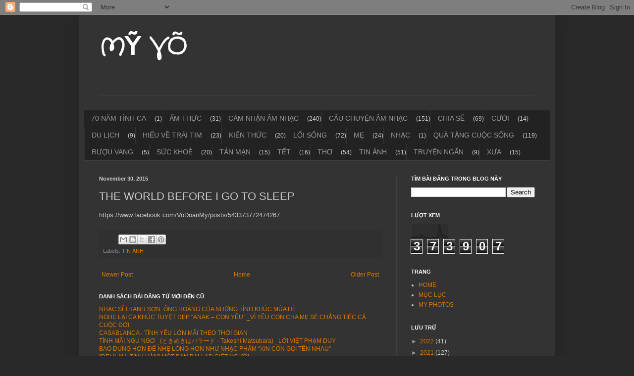

--- FILE ---
content_type: text/html; charset=UTF-8
request_url: http://www.vodoanmy.com/2015/11/the-world-before-i-go-to-sleep.html
body_size: 33703
content:
<!DOCTYPE html>
<html class='v2' dir='ltr' lang='en'>
<head>
<link href='https://www.blogger.com/static/v1/widgets/335934321-css_bundle_v2.css' rel='stylesheet' type='text/css'/>
<meta content='width=1100' name='viewport'/>
<meta content='text/html; charset=UTF-8' http-equiv='Content-Type'/>
<meta content='blogger' name='generator'/>
<link href='http://www.vodoanmy.com/favicon.ico' rel='icon' type='image/x-icon'/>
<link href='http://www.vodoanmy.com/2015/11/the-world-before-i-go-to-sleep.html' rel='canonical'/>
<link rel="alternate" type="application/atom+xml" title="MỸ VÕ - Atom" href="http://www.vodoanmy.com/feeds/posts/default" />
<link rel="alternate" type="application/rss+xml" title="MỸ VÕ - RSS" href="http://www.vodoanmy.com/feeds/posts/default?alt=rss" />
<link rel="service.post" type="application/atom+xml" title="MỸ VÕ - Atom" href="https://www.blogger.com/feeds/9110407654391879744/posts/default" />

<link rel="alternate" type="application/atom+xml" title="MỸ VÕ - Atom" href="http://www.vodoanmy.com/feeds/1656399884603896742/comments/default" />
<!--Can't find substitution for tag [blog.ieCssRetrofitLinks]-->
<meta content='http://www.vodoanmy.com/2015/11/the-world-before-i-go-to-sleep.html' property='og:url'/>
<meta content='THE WORLD BEFORE I GO TO SLEEP' property='og:title'/>
<meta content='' property='og:description'/>
<title>MỸ VÕ: THE WORLD BEFORE I GO TO SLEEP</title>
<style type='text/css'>@font-face{font-family:'Crafty Girls';font-style:normal;font-weight:400;font-display:swap;src:url(//fonts.gstatic.com/s/craftygirls/v16/va9B4kXI39VaDdlPJo8N_NveRhf6Xl7Glw.woff2)format('woff2');unicode-range:U+0000-00FF,U+0131,U+0152-0153,U+02BB-02BC,U+02C6,U+02DA,U+02DC,U+0304,U+0308,U+0329,U+2000-206F,U+20AC,U+2122,U+2191,U+2193,U+2212,U+2215,U+FEFF,U+FFFD;}</style>
<style id='page-skin-1' type='text/css'><!--
/*
-----------------------------------------------
Blogger Template Style
Name:     Simple
Designer: Blogger
URL:      www.blogger.com
----------------------------------------------- */
/* Content
----------------------------------------------- */
body {
font: normal normal 12px Arial, Tahoma, Helvetica, FreeSans, sans-serif;
color: #cccccc;
background: #292929 none repeat scroll top left;
padding: 0 40px 40px 40px;
}
html body .region-inner {
min-width: 0;
max-width: 100%;
width: auto;
}
h2 {
font-size: 22px;
}
a:link {
text-decoration:none;
color: #dd7700;
}
a:visited {
text-decoration:none;
color: #cc6600;
}
a:hover {
text-decoration:underline;
color: #cc6600;
}
.body-fauxcolumn-outer .fauxcolumn-inner {
background: transparent none repeat scroll top left;
_background-image: none;
}
.body-fauxcolumn-outer .cap-top {
position: absolute;
z-index: 1;
height: 400px;
width: 100%;
}
.body-fauxcolumn-outer .cap-top .cap-left {
width: 100%;
background: transparent none repeat-x scroll top left;
_background-image: none;
}
.content-outer {
-moz-box-shadow: 0 0 40px rgba(0, 0, 0, .15);
-webkit-box-shadow: 0 0 5px rgba(0, 0, 0, .15);
-goog-ms-box-shadow: 0 0 10px #333333;
box-shadow: 0 0 40px rgba(0, 0, 0, .15);
margin-bottom: 1px;
}
.content-inner {
padding: 10px 10px;
}
.content-inner {
background-color: #333333;
}
/* Header
----------------------------------------------- */
.header-outer {
background: transparent none repeat-x scroll 0 -400px;
_background-image: none;
}
.Header h1 {
font: normal bold 50px Crafty Girls;
color: #ffffff;
text-shadow: -1px -1px 1px rgba(0, 0, 0, .2);
}
.Header h1 a {
color: #ffffff;
}
.Header .description {
font-size: 140%;
color: #aaaaaa;
}
.header-inner .Header .titlewrapper {
padding: 22px 30px;
}
.header-inner .Header .descriptionwrapper {
padding: 0 30px;
}
/* Tabs
----------------------------------------------- */
.tabs-inner .section:first-child {
border-top: 1px solid #404040;
}
.tabs-inner .section:first-child ul {
margin-top: -1px;
border-top: 1px solid #404040;
border-left: 0 solid #404040;
border-right: 0 solid #404040;
}
.tabs-inner .widget ul {
background: #222222 none repeat-x scroll 0 -800px;
_background-image: none;
border-bottom: 1px solid #404040;
margin-top: 0;
margin-left: -30px;
margin-right: -30px;
}
.tabs-inner .widget li a {
display: inline-block;
padding: .6em 1em;
font: normal normal 14px Arial, Tahoma, Helvetica, FreeSans, sans-serif;
color: #999999;
border-left: 1px solid #333333;
border-right: 0 solid #404040;
}
.tabs-inner .widget li:first-child a {
border-left: none;
}
.tabs-inner .widget li.selected a, .tabs-inner .widget li a:hover {
color: #ffffff;
background-color: #000000;
text-decoration: none;
}
/* Columns
----------------------------------------------- */
.main-outer {
border-top: 0 solid #404040;
}
.fauxcolumn-left-outer .fauxcolumn-inner {
border-right: 1px solid #404040;
}
.fauxcolumn-right-outer .fauxcolumn-inner {
border-left: 1px solid #404040;
}
/* Headings
----------------------------------------------- */
div.widget > h2,
div.widget h2.title {
margin: 0 0 1em 0;
font: normal bold 11px Arial, Tahoma, Helvetica, FreeSans, sans-serif;
color: #ffffff;
}
/* Widgets
----------------------------------------------- */
.widget .zippy {
color: #999999;
text-shadow: 2px 2px 1px rgba(0, 0, 0, .1);
}
.widget .popular-posts ul {
list-style: none;
}
/* Posts
----------------------------------------------- */
h2.date-header {
font: normal bold 11px Arial, Tahoma, Helvetica, FreeSans, sans-serif;
}
.date-header span {
background-color: transparent;
color: #cccccc;
padding: inherit;
letter-spacing: inherit;
margin: inherit;
}
.main-inner {
padding-top: 30px;
padding-bottom: 30px;
}
.main-inner .column-center-inner {
padding: 0 15px;
}
.main-inner .column-center-inner .section {
margin: 0 15px;
}
.post {
margin: 0 0 25px 0;
}
h3.post-title, .comments h4 {
font: normal normal 22px Arial, Tahoma, Helvetica, FreeSans, sans-serif;
margin: .75em 0 0;
}
.post-body {
font-size: 110%;
line-height: 1.4;
position: relative;
}
.post-body img, .post-body .tr-caption-container, .Profile img, .Image img,
.BlogList .item-thumbnail img {
padding: 0;
background: #111111;
border: 1px solid #111111;
-moz-box-shadow: 1px 1px 5px rgba(0, 0, 0, .1);
-webkit-box-shadow: 1px 1px 5px rgba(0, 0, 0, .1);
box-shadow: 1px 1px 5px rgba(0, 0, 0, .1);
}
.post-body img, .post-body .tr-caption-container {
padding: 1px;
}
.post-body .tr-caption-container {
color: #cccccc;
}
.post-body .tr-caption-container img {
padding: 0;
background: transparent;
border: none;
-moz-box-shadow: 0 0 0 rgba(0, 0, 0, .1);
-webkit-box-shadow: 0 0 0 rgba(0, 0, 0, .1);
box-shadow: 0 0 0 rgba(0, 0, 0, .1);
}
.post-header {
margin: 0 0 1.5em;
line-height: 1.6;
font-size: 90%;
}
.post-footer {
margin: 20px -2px 0;
padding: 5px 10px;
color: #888888;
background-color: #303030;
border-bottom: 1px solid #444444;
line-height: 1.6;
font-size: 90%;
}
#comments .comment-author {
padding-top: 1.5em;
border-top: 1px solid #404040;
background-position: 0 1.5em;
}
#comments .comment-author:first-child {
padding-top: 0;
border-top: none;
}
.avatar-image-container {
margin: .2em 0 0;
}
#comments .avatar-image-container img {
border: 1px solid #111111;
}
/* Comments
----------------------------------------------- */
.comments .comments-content .icon.blog-author {
background-repeat: no-repeat;
background-image: url([data-uri]);
}
.comments .comments-content .loadmore a {
border-top: 1px solid #999999;
border-bottom: 1px solid #999999;
}
.comments .comment-thread.inline-thread {
background-color: #303030;
}
.comments .continue {
border-top: 2px solid #999999;
}
/* Accents
---------------------------------------------- */
.section-columns td.columns-cell {
border-left: 1px solid #404040;
}
.blog-pager {
background: transparent none no-repeat scroll top center;
}
.blog-pager-older-link, .home-link,
.blog-pager-newer-link {
background-color: #333333;
padding: 5px;
}
.footer-outer {
border-top: 0 dashed #bbbbbb;
}
/* Mobile
----------------------------------------------- */
body.mobile  {
background-size: auto;
}
.mobile .body-fauxcolumn-outer {
background: transparent none repeat scroll top left;
}
.mobile .body-fauxcolumn-outer .cap-top {
background-size: 100% auto;
}
.mobile .content-outer {
-webkit-box-shadow: 0 0 3px rgba(0, 0, 0, .15);
box-shadow: 0 0 3px rgba(0, 0, 0, .15);
}
.mobile .tabs-inner .widget ul {
margin-left: 0;
margin-right: 0;
}
.mobile .post {
margin: 0;
}
.mobile .main-inner .column-center-inner .section {
margin: 0;
}
.mobile .date-header span {
padding: 0.1em 10px;
margin: 0 -10px;
}
.mobile h3.post-title {
margin: 0;
}
.mobile .blog-pager {
background: transparent none no-repeat scroll top center;
}
.mobile .footer-outer {
border-top: none;
}
.mobile .main-inner, .mobile .footer-inner {
background-color: #333333;
}
.mobile-index-contents {
color: #cccccc;
}
.mobile-link-button {
background-color: #dd7700;
}
.mobile-link-button a:link, .mobile-link-button a:visited {
color: #ffffff;
}
.mobile .tabs-inner .section:first-child {
border-top: none;
}
.mobile .tabs-inner .PageList .widget-content {
background-color: #000000;
color: #ffffff;
border-top: 1px solid #404040;
border-bottom: 1px solid #404040;
}
.mobile .tabs-inner .PageList .widget-content .pagelist-arrow {
border-left: 1px solid #404040;
}

--></style>
<style id='template-skin-1' type='text/css'><!--
body {
min-width: 960px;
}
.content-outer, .content-fauxcolumn-outer, .region-inner {
min-width: 960px;
max-width: 960px;
_width: 960px;
}
.main-inner .columns {
padding-left: 0;
padding-right: 310px;
}
.main-inner .fauxcolumn-center-outer {
left: 0;
right: 310px;
/* IE6 does not respect left and right together */
_width: expression(this.parentNode.offsetWidth -
parseInt("0") -
parseInt("310px") + 'px');
}
.main-inner .fauxcolumn-left-outer {
width: 0;
}
.main-inner .fauxcolumn-right-outer {
width: 310px;
}
.main-inner .column-left-outer {
width: 0;
right: 100%;
margin-left: -0;
}
.main-inner .column-right-outer {
width: 310px;
margin-right: -310px;
}
#layout {
min-width: 0;
}
#layout .content-outer {
min-width: 0;
width: 800px;
}
#layout .region-inner {
min-width: 0;
width: auto;
}
body#layout div.add_widget {
padding: 8px;
}
body#layout div.add_widget a {
margin-left: 32px;
}
--></style>
<link href='https://www.blogger.com/dyn-css/authorization.css?targetBlogID=9110407654391879744&amp;zx=dcad9ed1-0136-43ac-828b-2aee3b488112' media='none' onload='if(media!=&#39;all&#39;)media=&#39;all&#39;' rel='stylesheet'/><noscript><link href='https://www.blogger.com/dyn-css/authorization.css?targetBlogID=9110407654391879744&amp;zx=dcad9ed1-0136-43ac-828b-2aee3b488112' rel='stylesheet'/></noscript>
<meta name='google-adsense-platform-account' content='ca-host-pub-1556223355139109'/>
<meta name='google-adsense-platform-domain' content='blogspot.com'/>

</head>
<body class='loading variant-dark'>
<div class='navbar section' id='navbar' name='Navbar'><div class='widget Navbar' data-version='1' id='Navbar1'><script type="text/javascript">
    function setAttributeOnload(object, attribute, val) {
      if(window.addEventListener) {
        window.addEventListener('load',
          function(){ object[attribute] = val; }, false);
      } else {
        window.attachEvent('onload', function(){ object[attribute] = val; });
      }
    }
  </script>
<div id="navbar-iframe-container"></div>
<script type="text/javascript" src="https://apis.google.com/js/platform.js"></script>
<script type="text/javascript">
      gapi.load("gapi.iframes:gapi.iframes.style.bubble", function() {
        if (gapi.iframes && gapi.iframes.getContext) {
          gapi.iframes.getContext().openChild({
              url: 'https://www.blogger.com/navbar/9110407654391879744?po\x3d1656399884603896742\x26origin\x3dhttp://www.vodoanmy.com',
              where: document.getElementById("navbar-iframe-container"),
              id: "navbar-iframe"
          });
        }
      });
    </script><script type="text/javascript">
(function() {
var script = document.createElement('script');
script.type = 'text/javascript';
script.src = '//pagead2.googlesyndication.com/pagead/js/google_top_exp.js';
var head = document.getElementsByTagName('head')[0];
if (head) {
head.appendChild(script);
}})();
</script>
</div></div>
<div class='body-fauxcolumns'>
<div class='fauxcolumn-outer body-fauxcolumn-outer'>
<div class='cap-top'>
<div class='cap-left'></div>
<div class='cap-right'></div>
</div>
<div class='fauxborder-left'>
<div class='fauxborder-right'></div>
<div class='fauxcolumn-inner'>
</div>
</div>
<div class='cap-bottom'>
<div class='cap-left'></div>
<div class='cap-right'></div>
</div>
</div>
</div>
<div class='content'>
<div class='content-fauxcolumns'>
<div class='fauxcolumn-outer content-fauxcolumn-outer'>
<div class='cap-top'>
<div class='cap-left'></div>
<div class='cap-right'></div>
</div>
<div class='fauxborder-left'>
<div class='fauxborder-right'></div>
<div class='fauxcolumn-inner'>
</div>
</div>
<div class='cap-bottom'>
<div class='cap-left'></div>
<div class='cap-right'></div>
</div>
</div>
</div>
<div class='content-outer'>
<div class='content-cap-top cap-top'>
<div class='cap-left'></div>
<div class='cap-right'></div>
</div>
<div class='fauxborder-left content-fauxborder-left'>
<div class='fauxborder-right content-fauxborder-right'></div>
<div class='content-inner'>
<header>
<div class='header-outer'>
<div class='header-cap-top cap-top'>
<div class='cap-left'></div>
<div class='cap-right'></div>
</div>
<div class='fauxborder-left header-fauxborder-left'>
<div class='fauxborder-right header-fauxborder-right'></div>
<div class='region-inner header-inner'>
<div class='header section' id='header' name='Header'><div class='widget Header' data-version='1' id='Header1'>
<div id='header-inner'>
<div class='titlewrapper'>
<h1 class='title'>
<a href='http://www.vodoanmy.com/'>
MỸ VÕ
</a>
</h1>
</div>
<div class='descriptionwrapper'>
<p class='description'><span>
</span></p>
</div>
</div>
</div></div>
</div>
</div>
<div class='header-cap-bottom cap-bottom'>
<div class='cap-left'></div>
<div class='cap-right'></div>
</div>
</div>
</header>
<div class='tabs-outer'>
<div class='tabs-cap-top cap-top'>
<div class='cap-left'></div>
<div class='cap-right'></div>
</div>
<div class='fauxborder-left tabs-fauxborder-left'>
<div class='fauxborder-right tabs-fauxborder-right'></div>
<div class='region-inner tabs-inner'>
<div class='tabs no-items section' id='crosscol' name='Cross-Column'></div>
<div class='tabs section' id='crosscol-overflow' name='Cross-Column 2'><div class='widget Label' data-version='1' id='Label1'>
<h2>CHỦ ĐỀ</h2>
<div class='widget-content list-label-widget-content'>
<ul>
<li>
<a dir='ltr' href='http://www.vodoanmy.com/search/label/70%20N%C4%82M%20T%C3%8CNH%20CA'>70 NĂM TÌNH CA</a>
<span dir='ltr'>(1)</span>
</li>
<li>
<a dir='ltr' href='http://www.vodoanmy.com/search/label/%E1%BA%A8M%20TH%E1%BB%B0C'>ẨM THỰC</a>
<span dir='ltr'>(31)</span>
</li>
<li>
<a dir='ltr' href='http://www.vodoanmy.com/search/label/C%E1%BA%A2M%20NH%E1%BA%ACN%20%C3%82M%20NH%E1%BA%A0C'>CẢM NHẬN ÂM NHẠC</a>
<span dir='ltr'>(240)</span>
</li>
<li>
<a dir='ltr' href='http://www.vodoanmy.com/search/label/C%C3%82U%20CHUY%E1%BB%86N%20%C3%82M%20NH%E1%BA%A0C'>CÂU CHUYỆN ÂM NHẠC</a>
<span dir='ltr'>(151)</span>
</li>
<li>
<a dir='ltr' href='http://www.vodoanmy.com/search/label/CHIA%20S%E1%BA%BC'>CHIA SẼ</a>
<span dir='ltr'>(69)</span>
</li>
<li>
<a dir='ltr' href='http://www.vodoanmy.com/search/label/C%C6%AF%E1%BB%9CI'>CƯỜI</a>
<span dir='ltr'>(14)</span>
</li>
<li>
<a dir='ltr' href='http://www.vodoanmy.com/search/label/DU%20L%E1%BB%8ACH'>DU LỊCH</a>
<span dir='ltr'>(9)</span>
</li>
<li>
<a dir='ltr' href='http://www.vodoanmy.com/search/label/HI%E1%BB%82U%20V%E1%BB%80%20TR%C3%81I%20TIM'>HIỂU VỀ TRÁI TIM</a>
<span dir='ltr'>(23)</span>
</li>
<li>
<a dir='ltr' href='http://www.vodoanmy.com/search/label/KI%E1%BA%BEN%20TH%E1%BB%A8C'>KIẾN THỨC</a>
<span dir='ltr'>(20)</span>
</li>
<li>
<a dir='ltr' href='http://www.vodoanmy.com/search/label/L%E1%BB%90I%20S%E1%BB%90NG'>LỐI SỐNG</a>
<span dir='ltr'>(72)</span>
</li>
<li>
<a dir='ltr' href='http://www.vodoanmy.com/search/label/M%E1%BA%B8'>MẸ</a>
<span dir='ltr'>(24)</span>
</li>
<li>
<a dir='ltr' href='http://www.vodoanmy.com/search/label/NH%E1%BA%A0C'>NHẠC</a>
<span dir='ltr'>(1)</span>
</li>
<li>
<a dir='ltr' href='http://www.vodoanmy.com/search/label/QU%C3%80%20T%E1%BA%B6NG%20CU%E1%BB%98C%20S%E1%BB%90NG'>QUÀ TẶNG CUỘC SỐNG</a>
<span dir='ltr'>(119)</span>
</li>
<li>
<a dir='ltr' href='http://www.vodoanmy.com/search/label/R%C6%AF%E1%BB%A2U%20VANG'>RƯỢU VANG</a>
<span dir='ltr'>(5)</span>
</li>
<li>
<a dir='ltr' href='http://www.vodoanmy.com/search/label/S%E1%BB%A8C%20KHO%E1%BA%BA'>SỨC KHOẺ</a>
<span dir='ltr'>(20)</span>
</li>
<li>
<a dir='ltr' href='http://www.vodoanmy.com/search/label/T%E1%BA%A2N%20M%E1%BA%A0N'>TẢN MẠN</a>
<span dir='ltr'>(15)</span>
</li>
<li>
<a dir='ltr' href='http://www.vodoanmy.com/search/label/T%E1%BA%BET'>TẾT</a>
<span dir='ltr'>(16)</span>
</li>
<li>
<a dir='ltr' href='http://www.vodoanmy.com/search/label/TH%C6%A0'>THƠ</a>
<span dir='ltr'>(54)</span>
</li>
<li>
<a dir='ltr' href='http://www.vodoanmy.com/search/label/TIN%20%E1%BA%A2NH'>TIN ẢNH</a>
<span dir='ltr'>(51)</span>
</li>
<li>
<a dir='ltr' href='http://www.vodoanmy.com/search/label/TRUY%E1%BB%86N%20NG%E1%BA%AEN'>TRUYỆN NGẮN</a>
<span dir='ltr'>(9)</span>
</li>
<li>
<a dir='ltr' href='http://www.vodoanmy.com/search/label/X%C6%AFA'>XƯA</a>
<span dir='ltr'>(15)</span>
</li>
</ul>
<div class='clear'></div>
</div>
</div></div>
</div>
</div>
<div class='tabs-cap-bottom cap-bottom'>
<div class='cap-left'></div>
<div class='cap-right'></div>
</div>
</div>
<div class='main-outer'>
<div class='main-cap-top cap-top'>
<div class='cap-left'></div>
<div class='cap-right'></div>
</div>
<div class='fauxborder-left main-fauxborder-left'>
<div class='fauxborder-right main-fauxborder-right'></div>
<div class='region-inner main-inner'>
<div class='columns fauxcolumns'>
<div class='fauxcolumn-outer fauxcolumn-center-outer'>
<div class='cap-top'>
<div class='cap-left'></div>
<div class='cap-right'></div>
</div>
<div class='fauxborder-left'>
<div class='fauxborder-right'></div>
<div class='fauxcolumn-inner'>
</div>
</div>
<div class='cap-bottom'>
<div class='cap-left'></div>
<div class='cap-right'></div>
</div>
</div>
<div class='fauxcolumn-outer fauxcolumn-left-outer'>
<div class='cap-top'>
<div class='cap-left'></div>
<div class='cap-right'></div>
</div>
<div class='fauxborder-left'>
<div class='fauxborder-right'></div>
<div class='fauxcolumn-inner'>
</div>
</div>
<div class='cap-bottom'>
<div class='cap-left'></div>
<div class='cap-right'></div>
</div>
</div>
<div class='fauxcolumn-outer fauxcolumn-right-outer'>
<div class='cap-top'>
<div class='cap-left'></div>
<div class='cap-right'></div>
</div>
<div class='fauxborder-left'>
<div class='fauxborder-right'></div>
<div class='fauxcolumn-inner'>
</div>
</div>
<div class='cap-bottom'>
<div class='cap-left'></div>
<div class='cap-right'></div>
</div>
</div>
<!-- corrects IE6 width calculation -->
<div class='columns-inner'>
<div class='column-center-outer'>
<div class='column-center-inner'>
<div class='main section' id='main' name='Main'><div class='widget Blog' data-version='1' id='Blog1'>
<div class='blog-posts hfeed'>

          <div class="date-outer">
        
<h2 class='date-header'><span>November 30, 2015</span></h2>

          <div class="date-posts">
        
<div class='post-outer'>
<div class='post hentry uncustomized-post-template' itemprop='blogPost' itemscope='itemscope' itemtype='http://schema.org/BlogPosting'>
<meta content='9110407654391879744' itemprop='blogId'/>
<meta content='1656399884603896742' itemprop='postId'/>
<a name='1656399884603896742'></a>
<h3 class='post-title entry-title' itemprop='name'>
THE WORLD BEFORE I GO TO SLEEP
</h3>
<div class='post-header'>
<div class='post-header-line-1'></div>
</div>
<div class='post-body entry-content' id='post-body-1656399884603896742' itemprop='description articleBody'>
https://www.facebook.com/VoDoanMy/posts/543373772474267
<div style='clear: both;'></div>
</div>
<div class='post-footer'>
<div class='post-footer-line post-footer-line-1'>
<span class='post-author vcard'>
</span>
<span class='post-timestamp'>
</span>
<span class='post-comment-link'>
</span>
<span class='post-icons'>
<span class='item-control blog-admin pid-988298633'>
<a href='https://www.blogger.com/post-edit.g?blogID=9110407654391879744&postID=1656399884603896742&from=pencil' title='Edit Post'>
<img alt='' class='icon-action' height='18' src='https://resources.blogblog.com/img/icon18_edit_allbkg.gif' width='18'/>
</a>
</span>
</span>
<div class='post-share-buttons goog-inline-block'>
<a class='goog-inline-block share-button sb-email' href='https://www.blogger.com/share-post.g?blogID=9110407654391879744&postID=1656399884603896742&target=email' target='_blank' title='Email This'><span class='share-button-link-text'>Email This</span></a><a class='goog-inline-block share-button sb-blog' href='https://www.blogger.com/share-post.g?blogID=9110407654391879744&postID=1656399884603896742&target=blog' onclick='window.open(this.href, "_blank", "height=270,width=475"); return false;' target='_blank' title='BlogThis!'><span class='share-button-link-text'>BlogThis!</span></a><a class='goog-inline-block share-button sb-twitter' href='https://www.blogger.com/share-post.g?blogID=9110407654391879744&postID=1656399884603896742&target=twitter' target='_blank' title='Share to X'><span class='share-button-link-text'>Share to X</span></a><a class='goog-inline-block share-button sb-facebook' href='https://www.blogger.com/share-post.g?blogID=9110407654391879744&postID=1656399884603896742&target=facebook' onclick='window.open(this.href, "_blank", "height=430,width=640"); return false;' target='_blank' title='Share to Facebook'><span class='share-button-link-text'>Share to Facebook</span></a><a class='goog-inline-block share-button sb-pinterest' href='https://www.blogger.com/share-post.g?blogID=9110407654391879744&postID=1656399884603896742&target=pinterest' target='_blank' title='Share to Pinterest'><span class='share-button-link-text'>Share to Pinterest</span></a>
</div>
</div>
<div class='post-footer-line post-footer-line-2'>
<span class='post-labels'>
Labels:
<a href='http://www.vodoanmy.com/search/label/TIN%20%E1%BA%A2NH' rel='tag'>TIN ẢNH</a>
</span>
</div>
<div class='post-footer-line post-footer-line-3'>
<span class='post-location'>
</span>
</div>
</div>
</div>
<div class='comments' id='comments'>
<a name='comments'></a>
</div>
</div>

        </div></div>
      
</div>
<div class='blog-pager' id='blog-pager'>
<span id='blog-pager-newer-link'>
<a class='blog-pager-newer-link' href='http://www.vodoanmy.com/2015/12/cat-bui.html' id='Blog1_blog-pager-newer-link' title='Newer Post'>Newer Post</a>
</span>
<span id='blog-pager-older-link'>
<a class='blog-pager-older-link' href='http://www.vodoanmy.com/2015/11/hon-ca-tien-va-tuoi-tho.html' id='Blog1_blog-pager-older-link' title='Older Post'>Older Post</a>
</span>
<a class='home-link' href='http://www.vodoanmy.com/'>Home</a>
</div>
<div class='clear'></div>
<div class='post-feeds'>
</div>
</div><div class='widget HTML' data-version='1' id='HTML1'>
<h2 class='title'>DANH SÁCH BÀI DĂNG TỪ MỚI ĐẾN CŨ</h2>
<div class='widget-content'>
<a href="http://www.vodoanmy.com/2022/05/nhac-si-thanh-son-ong-hoang-cua-nhung.html" target="_blank">NHẠC SĨ THANH SƠN: ÔNG HOÀNG CỦA NHỮNG TÌNH KHÚC MÙA HÈ</a><br />

<a href="http://www.vodoanmy.com/2022/05/nghe-lai-ca-khuc-tuyet-ep-anak-con-yeu.html" target="_blank">NGHE LẠI CA KHÚC TUYỆT ĐẸP &#8220;ANAK &#8211; CON YÊU&#8221; _VÌ YÊU CON CHA MẸ SẼ CHẲNG TIẾC CẢ CUỘC ĐỜI</a><br />

<a href="http://www.vodoanmy.com/2022/04/casablanca-tinh-yeu-lon-mai-theo-thoi.html" target="_blank">CASABLANCA - TÌNH YÊU LỚN MÃI THEO THỜI GIAN</a><br />

<a href="http://www.vodoanmy.com/2022/04/tinh-mai-ngu-ngo-takeshi-matsubara-loi.html" target="_blank">TÌNH MÃI NGU NGƠ _(ときめきはバラード - Takeshi Matsubara) _LỜI VIỆT PHẠM DUY</a><br />

<a href="http://www.vodoanmy.com/2022/04/bao-dung-hon-e-nhe-long-hon-nhu-nhac.html" target="_blank">BAO DUNG HƠN ĐỂ NHẸ LÒNG HƠN NHƯ NHẠC PHẨM &#8220;XIN CÒN GỌI TÊN NHAU&#8221;</a><br />

<a href="http://www.vodoanmy.com/2022/04/delilahtinh-han-mot-ban-ballad-giet.html" target="_blank">"DELILAH_TÌNH HẬN" MỘT BẢN BALLAD GIẾT NGƯỜI </a><br />

<a href="http://www.vodoanmy.com/2022/04/ru-em-tung-ngon-xuan-nong-mot-nhac-pham.html" target="_blank">RU EM TỪNG NGÓN XUÂN NỒNG MỘT NHẠC PHẨM DỄ NGHE, DỄ THẤM, DỄ ĐI VÀO LÒNG NGƯỜI NHƯNG LỜI KHÔNG DỄ LÝ GIẢI</a><br />

<a href="http://www.vodoanmy.com/2022/04/ca-khuc-khoanh-khac-tim-ve.html" target="_blank">CA KHÚC "KHOẢNH KHẮC TÌM VỀ"</a><br />

<a href="http://www.vodoanmy.com/2022/03/oi-voi-nguoi-viet-nam-e-tai-linh-muc.html" target="_blank">VÌ TÔI LÀ LINH MỤC </a><br />

<a href="http://www.vodoanmy.com/2022/03/me-ta-tra-nho-ve-khong-tho-o-trung-quan.html" target="_blank">MẸ TA TRẢ NHỚ VỀ KHÔNG (THƠ ĐỖ TRUNG QUÂN, NHẠC BETA THANH THIÊN TRẦN, TIẾNG HÁT THUỴ LONG)</a><br />

<a href="http://www.vodoanmy.com/2022/03/tuan-khanh-chiec-vi-cam-khong-co-tuoi.html" target="_blank">TUẤN KHANH, CHIẾC VĨ CẦM KHÔNG CÓ TUỔI (NHẠT NHOÀ_TRẦN THÁI HOÀ) </a><br />

<a href="http://www.vodoanmy.com/2022/03/duyen-va-dong-nhac-cua-nhac-si-thanh.html" target="_blank">DUYÊN THỀ VÀ DÒNG NHẠC CỦA NHẠC SĨ THANH TRANG</a><br />

<a href="http://www.vodoanmy.com/2022/03/xuan-nay-con-khong-ve.html" target="_blank">XUÂN NÀY CON KHÔNG VỀ </a><br />

<a href="http://www.vodoanmy.com/2022/03/nha-trang-ngay-ve.html" target="_blank">NHA TRANG NGÀY VỀ </a><br />

<a href="http://www.vodoanmy.com/2022/03/can-nha-ong-cua-me-toi-truyen-ngan-cua.html" target="_blank"> CĂN NHÀ AN ĐÔNG CỦA MẸ TÔI _ Truyện ngắn của nhà Văn Nguyễn Tường Thiết</a><br />

<a href="http://www.vodoanmy.com/2022/02/mua-tren-bien-vangbai-hat-gan-bo-inh.html" target="_blank">&#8220;MƯA TRÊN BIỂN VẮNG&#8221;_BÀI HÁT GẮN BÓ ĐỊNH MỆNH VỚI GIỌNG HÁT CA SĨ NGỌC LAN</a><br />

<a href="http://www.vodoanmy.com/2022/02/uot-mi-con-mua-nho-tren-tam-hon-mong.html" target="_blank">ƯỚT MI, CƠN MƯA NHỎ TRÊN TÂM HỒN MONG MANH</a><br />

<a href="http://www.vodoanmy.com/2022/02/gioi-thieu-en-mn-mot-album-noi-tieng.html" target="_blank">GIỚI THIẾU ĐẾN MN MỘT ALBUM NỔI TIẾNG TRƯỚC 1975 ĐƯỢC SẢN XUẤT BỞI NS DUY KHÁNH _"BĂNG NHẠC TRƯỜNG SƠN 3 VỚI CHỦ ĐỀ QUÊ HƯƠNG VÀ NGƯỜI TÌNH"</a><br />

<a href="http://www.vodoanmy.com/2022/02/nhac-pham-long-nguoi-ly-huong-la.html" target="_blank">NHẠC PHẨM &#8220;LÒNG NGƯỜI LY HƯƠNG&#8221; (&#8220;LA COMPLAINTE DES INFIDÈLES&#8221; &#8211; LỜI VIỆT: HƯƠNG HUYỀN TRINH)</a><br />

<a href="http://www.vodoanmy.com/2022/02/nhac-si-vu-thanh-va-nhung-bai-khong-ten.html" target="_blank">NHẠC SĨ VŨ THÀNH AN VÀ NHỮNG BÀI KHÔNG TÊN _BÀI KHÔNG TÊN SỐ 2</a><br />

<a href="http://www.vodoanmy.com/2022/02/bao-gio-biet-tuong-tu-pham-duy-ngoc.html" target="_blank">&#8220;BAO GIỜ BIẾT TƯƠNG TƯ&#8221; (PHẠM DUY & NGỌC CHÁNH) &#8211; TÂM HỒN YÊU THƯƠNG LÃNG MẠN ĐA CHIỀU CỦA MỘT CHÀNG TRAI MỚI LỚN</a><br />

<a href="http://www.vodoanmy.com/2022/02/thuong-nho-bong-xuan-xua-co-lai-o-tho.html" target="_blank">THƯƠNG NHỚ BÓNG XUÂN XƯA _"CÔ LÁI ĐÒ" (THƠ NGUYỄN BÍNH-NHẠC NGUYỄN ĐÌNH PHÚC)</a><br />

<a href="http://www.vodoanmy.com/2022/02/ns-hoang-nguyen-va-moi-tinh-am-nhac-voi.html" target="_blank">NS HOÀNG NGUYÊN VÀ MỐI TÌNH ÂM NHẠC VỚI THÀNH PHỐ MÙ SƯƠNG _BÀI THƠ HOA ĐÀO (PRE 75)</a><br />

<a href="http://www.vodoanmy.com/2022/01/co-mot-pham-duy-cua-xuan-ca-khuc-hat.html" target="_blank">CÓ MỘT PHẠM DUY CỦA XUÂN CA _KHÚC HÁT THANH XUÂN (LỜI VIỆT PHẠM DUY)</a><br />

<a href="http://www.vodoanmy.com/2022/01/mua-xuan-trong-nhac-cua-nguyen-van-ong.html" target="_blank">MÙA XUÂN TRONG NHẠC CỦA NGUYỄN VĂN ĐÔNG _LK PHIÊN GÁC ĐÊM XUÂN & NHỚ MỘT CHIỀU XUÂN</a><br />

<a href="http://www.vodoanmy.com/2022/01/on-xuan-nay-nho-xuan-xua-40-nhac-pham.html" target="_blank">ĐÓN XUÂN NÀY NHỚ XUÂN XƯA _40 NHẠC PHẨM XUÂN XƯA THU ÂM TRƯỚC 1975</a><br />

<a href="http://www.vodoanmy.com/2022/01/tra-lai-thoang-may-bay-tac-gia-hoang.html" target="_blank">TRẢ LẠI THOÁNG MÂY BAY (TÁC GIẢ HOÀNG THANH TÂM) _MỐI TÌNH ĐẦU QUA 2 THẾ KỶ</a><br />

<a href="http://www.vodoanmy.com/2022/01/chang-la-ai-bai-tan-nhac-au-tien-uoc.html" target="_blank"> &#8220;CHÀNG LÀ AI?&#8221; BÀI TÂN NHẠC ĐẦU TIÊN ĐƯỢC GHÉP CHUNG VÀO BẢN VỌNG CỔ, MỞ ĐẦU CHO THỂ LOẠI TÂN CỔ GIAO DUYÊN</a><br />

<a href="http://www.vodoanmy.com/2022/01/neu-mot-mai-em-se-qua-oi-tuong-nho-cs.html" target="_blank">"NẾU MỘT MAI EM SẼ QUA ĐỜI" _TƯỞNG NHỚ CS. LỆ THU (16-07-1943 - 15-01-2021)</a><br />

<a href="http://www.vodoanmy.com/2022/01/giot-mua-tren-la-xung-ang-la-ca-khuc.html" target="_blank">"GIỌT MƯA TRÊN LÁ" XỨNG ĐÁNG LÀ CA KHÚC TIÊU BIỂU CHO TÌNH YÊU VÀ HY VỌNG</a><br />

<a href="http://www.vodoanmy.com/2021/12/khuc-hat-thanh-xuan-bai-hat-ngot-ngao.html" target="_blank">&#8220;KHÚC HÁT THANH XUÂN&#8221; BÀI HÁT NGỌT NGÀO CHO MỘT THỜI THANH XUÂN HỒN NHIÊN ĐẦY MỘNG ƯỚC</a><br />

<a href="http://www.vodoanmy.com/2021/12/huong-giang-da-khuc-nguyen-hoang-o-hong.html" target="_blank">HƯƠNG GIANG DẠ KHÚC (NGUYỄN HOÀNG ĐÔ) HỒNG NHIÊN</a><br />

<a href="http://www.vodoanmy.com/2021/12/no-thoi-nao-cung-co-nhung-manh-oi-bat.html" target="_blank">&#8220;NÓ&#8221; THỜI NÀO CŨNG CÓ &#8211; NHỮNG MẢNH ĐỜI BẤT HẠNH TRONG XÃ HỘI HIỆN ĐẠI NGÀY NAY (ANH BẰNG &#8211; HOÀNG MINH)</a><br />

<a href="http://www.vodoanmy.com/2021/12/nha-chan-nhac-to-vu-tac-gia-bai-su-ca.html" target="_blank">NHÀ "CHĂN NHẠC" TÔ VŨ TÁC GIẢ BÀI SỬ CA CÓ TÊN"NHẠC XƯA" VIẾT VỀ HAI BÀ TRƯNG</a><br />

<a href="http://www.vodoanmy.com/2021/12/moi-mn-thuong-thuc-album-nhac-ngoai.html" target="_blank">NHẠC SĨ PHẠM DUY NÓI VỀ CÁCH ĐẶT LỜI VIỆT CHO NHẠC NGOẠI _ALBUM "NHẠC NGOẠI TUYỂN CHỌN LỜI VIỆT PHẠM DUY"</a><br />

<a href="http://www.vodoanmy.com/2021/12/nhung-ieu-it-biet-ve-danh-ca-thai-thanh.html" target="_blank">NHỮNG ĐIỀU ÍT BIẾT VỀ DANH CA THÁI THANH "MỘT NGƯỜI PHỤ NỮ VÀ MỘT NGƯỜI MẸ"</a><br />

<a href="http://www.vodoanmy.com/2021/12/chi-co-thai-thanh-moi-co-biet-tai-phieu.html" target="_blank">CHỈ CÓ THÁI THANH MỚI CÓ BIỆT TÀI &#8220;PHIÊU&#8221; CŨNG VỚI NHỮNG CA KHÚC CỦA PHẠM DUY_ALBUM "THÁI THANH (PRE75)-TÌNH CA PHẠM DUY 2"</a><br />

<a href="http://www.vodoanmy.com/2021/12/danh-ca-thai-thanh-tieng-hat-len-troi.html" target="_blank">DANH CA THÁI THANH "TIẾNG HÁT LÊN TRỜI" _ALBUM "THÁI THANH (PRE75)-TÌNH CA PHẠM DUY 1"
</a><br />

<a href="http://www.vodoanmy.com/2021/12/love-story-ban-tinh-ca-bat-hu.html" target="_blank"> "LOVE STORY" BẢN TÌNH CA BẤT HỦ</a><br />

<a href="http://www.vodoanmy.com/2021/12/cach-ay-30-nam-mot-giong-ca-trong-sang.html" target="_blank">NHẠC PHÁP LỜI VIỆT _NHỮNG TÌNH KHÚC CỦA ELSA _QUELQUE CHOSE DANS MON COEUR (CHÚT VƯƠNG VẤN TRONG TIM) </a><br />

<a href="http://www.vodoanmy.com/2021/12/nhac-pham-elle-etait-si-jolie-em-ep-nhu.html" target="_blank"> NHẠC PHẨM "ELLE ÉTAIT SI JOLIE" (EM ĐẸP NHƯ MƠ) ĐÃ MANG NS ALAIN BARRIÈRE ĐẾN ĐỈNH CAO DANH VỌNG</a><br />

<a href="http://www.vodoanmy.com/2021/11/bang-nhac-son-ca-3-mung-giang-sinh-tinh.html" target="_blank"> BĂNG NHẠC SƠN CA 3 _MỪNG GIÁNG SINH _TÌNH YÊU & THANH BÌNH&#8221;</a><br />

<a href="http://www.vodoanmy.com/2021/11/hoan-canh-ra-oi-ca-khuc-chieu-mua-bien.html" target="_blank"> HOÀN CẢNH RA ĐỜI CA KHÚC &#8220;CHIỀU MƯA BIÊN GIỚI&#8221;</a><br />

<a href="http://www.vodoanmy.com/2021/11/sau-chopin-tristesse-loi-viet-pham-duy.html" target="_blank">SẦU CHOPIN "TRISTESSE" (LỜI VIỆT PHẠM DUY)</a><br />

<a href="http://www.vodoanmy.com/2021/11/em-ve-mua-thu-ngo-thuy-mien.html" target="_blank">EM VỀ MÙA THU _NGÔ THUỴ MIÊN</a><br />

<a href="http://www.vodoanmy.com/2021/11/mua-on-nang-nang-thuy-tinh.html" target="_blank">MÙA ĐÓN NẮNG _NẮNG THUỶ TINH</a><br />

<a href="http://www.vodoanmy.com/2021/11/nghin-trung-xa-cach-loi-tien-biet-diu.html" target="_blank">&#8220;NGHÌN TRÙNG XA CÁCH &#8220; _LỜI TIỄN BIỆT DỊU ÊM CHO MỘT CÂU CHUYỆN TÌNH 10 NĂM DAI DẲNG CỦA CỐ NS PHẠM DUY
</a><br />

<a href="http://www.vodoanmy.com/2021/11/plaisir-damour-tinh-vui-ma-khong-vui.html" target="_blank">PLAISIR D&#8217;AMOUR _TÌNH VUI (MÀ KHÔNG VUI)</a><br />

<a href="http://www.vodoanmy.com/2021/11/em-trao-ky-niem-ca-khuc-nhac-vang-noi.html" target="_blank">&#8220;ĐÊM TRAO KỶ NIỆM&#8221; CA KHÚC NHẠC VÀNG NỔI TIẾNG NHẤT CỦA CA NHẠC SĨ HÙNG CƯỜNG</a><br />

<a href="http://www.vodoanmy.com/2021/11/dong-song-que-cu-la-playa.html" target="_blank">DO&#768;NG SÔNG QUÊ CŨ (LA PLAYA )</a><br />

<a href="http://www.vodoanmy.com/2021/10/xuan-thi-pham-duy.html" target="_blank">XUÂN THÌ (PHẠM DUY) </a><br />

<a href="http://www.vodoanmy.com/2021/10/elle-imaginemot-thoang-chim-bay-loi.html" target="_blank">ELLE IMAGINE_MỘT THOÁNG CHIM BAY (LỜI VIỆT KHÚC LAN) tiếng hát NGỌC LAN</a><br />

<a href="http://www.vodoanmy.com/2021/10/oi-net-gioi-thieu-ve-ca-khuc-ganh-lua.html" target="_blank">ĐÔI NÉT GIỚI THIỆU VỀ CA KHÚC "GÁNH LÚA" MỘT SÁNG TÁC CỦA NS PHẠM DUY</a><br />

<a href="http://www.vodoanmy.com/2021/10/vai-net-ve-bai-hat-xua-chim-nho-cua-ns.html" target="_blank">VÀI NÉT VỀ BÀI HÁT XƯA "ĐÀN CHIM NHỎ" CỦA NS PHẠM DUY</a><br />

<a href="http://www.vodoanmy.com/2021/10/mai-huong-oa-huong-ca-buoi-som.html" target="_blank">MAI HƯƠNG, ĐÓA HƯƠNG CA BUỔI SỚM</a><br />

<a href="http://www.vodoanmy.com/2021/10/ben-xuan-chim-viet.html" target="_blank">BẾN XUÂN _ ĐÀN CHIM VIỆT&#8232;</a><br />

<a href="http://www.vodoanmy.com/2021/10/cam-nhan-em-thu-ca-khuc-au-tay-cua-nhac.html" target="_blank">CẢM NHẬN "ĐÊM THU&#8221; CA KHÚC ĐẦU TAY CỦA NHẠC SĨ ĐẶNG THẾ PHONG&#8232;</a><br />

<a href="http://www.vodoanmy.com/2021/10/xin-chon-noi-nay-lam-que-huong-dau-cho.html" target="_blank">XIN CHỌN NƠI NÀY LÀM QUÊ HƯƠNG DẪU CHO KHÓ THƯƠNG&#8232;</a><br />

<a href="http://www.vodoanmy.com/2021/10/mot-chut-gia-vi-them-vao-nhac-pham-ngay.html" target="_blank">MỘT CHÚT GIA VỊ THÊM VÀO NHẠC PHẨM &#8220;NGÀY XƯA HOÀNG THỊ&#8221; BẤT HỦ CỦA PHẠM THIÊN THƯ&#8211;PHẠM DUY</a><br />

<a href="http://www.vodoanmy.com/2021/10/ve-ca-khuc-mot-ban-tay-cua-nhac-si-pham.html" target="_blank">VỀ CA KHÚC &#8220;MỘT BÀN TAY&#8221; CỦA NHẠC SĨ PHẠM DUY</a><br />

<a href="http://www.vodoanmy.com/2021/10/thuong-thuc-da-khuc-serenade-bat-hu-cua.html" target="_blank">THƯỞNG THỨC DẠ KHÚC SERENADE BẤT HỦ CỦA NHẠC SĨ THIÊN TÀI FRANZ SCHUBERT</a><br />

<a href="http://www.vodoanmy.com/2021/10/oan-chuan-tinh-nghe-si-oan-chuan-tu.html" target="_blank">ĐOÀN CHUẨN, TÌNH NGHỆ SĨ _ ĐOÀN CHUẨN-TỪ LINH, VẬY TỪ LINH LÀ AI?</a><br />

<a href="http://www.vodoanmy.com/2021/10/les-feuilles-mortes-la-ua-mai-xanh.html" target="_blank">LES FEUILLES MORTES - LÁ ÚA MÃI XANH</a><br />

<a href="http://www.vodoanmy.com/2021/10/pham-duy-giua-chung-ta-sai-gon-06102021.html" target="_blank">PHẠM DUY GIỮA CHÚNG TA (Sài Gòn 06/10/2021 ~ NS TUẤN KHANH)</a><br />

<a href="http://www.vodoanmy.com/2021/10/50-nam-giai-thoai-bai-il-est-mort-le.html" target="_blank">50 NĂM GIAI THOẠI BÀI "IL EST MORT LE SOLEIL" (NẮNG ĐÃ TẮT)</a><br />

<a href="http://www.vodoanmy.com/2021/09/tuong-nhu-con-nguoi-yeu.html" target="_blank">TƯỞNG NHƯ CÒN NGƯỜI YÊU (THƠ LÊ THỊ Ý_NHẠC PHẠM DUY) JULIE</a><br />

<a href="http://www.vodoanmy.com/2021/09/both-sides-now-hai-khia-canh-cuoc-oi.html" target="_blank">BOTH SIDES NOW HAI KHÍA CẠNH CUỘC ĐỜI (LỜI VIỆT PHẠM DUY)</a><br />

<a href="http://www.vodoanmy.com/2021/09/ben-kia-song-tho-nguyen-ngoc-thach-nhac.html" target="_blank">BÊN KIA SÔNG (THƠ NGUYỄN NGỌC THẠCH NHẠC NGUYỄN ĐỨC QUANG)</a><br />

<a href="http://www.vodoanmy.com/2021/09/mo-mongreverie-schumannloi-viet-pham.html" target="_blank">MƠ MÒNG_RÊVERIE - SCHUMANN(LỜI VIỆT PHẠM DUY)-TIẾNG HÁT MAI HƯƠNG</a><br />

<a href="http://www.vodoanmy.com/2021/09/thu-sau-loi-tam-su-cua-mot-cuoc-tinh.html" target="_blank">THU SẦU &#8211; LỜI TÂM SỰ CỦA MỘT CUỘC TÌNH NGANG TRÁI</a><br />

<a href="http://www.vodoanmy.com/2021/09/nho-que-huong-sang-tac-pham-ngu-tieng.html" target="_blank">NHỚ QUÊ HƯƠNG (PHẠM NGỮ) LỆ THU PRE 75</a><br />

<a href="http://www.vodoanmy.com/2021/09/adieu-tristesse-tam-biet-noi-buon.html" target="_blank">ADIEU TRISTESSE (Tạm biệt nổi buồn)</a><br />

<a href="http://www.vodoanmy.com/2021/09/ngu-ngon-cuoc-oi-ca-khuc-donna-donna-la.html" target="_blank">NGỤ NGÔN CUỘC ĐỜI _CA KHÚC DONNA DONNA LÀ THÁNH CA CỦA SỰ TỰ DO</a><br />

<a href="http://www.vodoanmy.com/2021/09/ong-xanhgreen-fields.html" target="_blank">ĐỒNG XANH_GREEN FIELDS</a><br />

<a href="http://www.vodoanmy.com/2021/09/ru-oi-i-nhe-trinh-cong-son-toan-nguyen.html" target="_blank">RU ĐỜI ĐI NHÉ (TRỊNH CÔNG SƠN) TOÀN NGUYỄN</a><br />

<a href="http://www.vodoanmy.com/2021/09/giot-mua-thu-nhac-pham-cuoi-cung-cua-co.html" target="_blank">GIỌT MƯA THU, NHẠC PHẨM CUỐI CÙNG CỦA CỐ NHẠC SĨ ĐẶNG THẾ PHONG</a><br />

<a href="http://www.vodoanmy.com/2021/09/tieng-ru-ngan-oi-long-me.html" target="_blank">TIẾNG RU NGÀN ĐỜI (VU LAN MUỘN)_LÒNG MẸ</a><br />


<a href="http://www.vodoanmy.com/2021/09/loi-ru-cho-nang-nhac-nhat-loi-viet.html" target="_blank">LỜI RU CHO ĐÀ NẲNG (NHẠC NHẬT LỜI VIỆT) KHÁNH LY</a><br />

<a href="http://www.vodoanmy.com/2021/08/bong-ca-hay-bao-dung-neu-cha-me-gia-i.html" target="_blank">BÓNG CẢ _HÃY BAO DUNG NẾU CHA MẸ GIÀ ĐI...</a><br />

<a href="http://www.vodoanmy.com/2021/08/chiec-la-thu-phai-trinh-cong-sontuan.html" target="_blank">CHIẾC LÁ THU PHAI (TRỊNH CÔNG SƠN)TUẤN NGỌC</a><br />

<a href="http://www.vodoanmy.com/2021/08/con-gio-thoang-quoc-dung-ngoc-lan.html" target="_blank">CƠN GIÓ THOẢNG (QUỐC DŨNG) NGỌC LAN</a><br />

<a href="http://www.vodoanmy.com/2021/08/anh-con-no-em-no-mot-cuoc-tinh-dang-do.html" target="_blank">ANH CÒN NỢ EM _NỢ MỘT CUỘC TÌNH DANG DỞ, NỢ EM CẢ THANH XUÂN TƯƠI ĐẸP CỦA MỘT THỜI CON GÁI&#8230;</a><br />

<a href="http://www.vodoanmy.com/2021/08/loi-tinh-buon.html" target="_blank">LỜI TÌNH BUỒN (VŨ THÀNH AN) VŨ KHANH</a><br />

<a href="http://www.vodoanmy.com/2021/08/bay-i-canh-chim-bien.html" target="_blank">BAY ĐI CÁNH CHIM BIỂN</a><br />

<a href="http://www.vodoanmy.com/2021/08/vu-uc-sao-bien-noi-ve-thu-hat-cho-nguoi.html" target="_blank">VŨ ĐỨC SAO BIỂN NÓI VỀ &#8220;THU, HÁT CHO NGƯỜI&#8221;</a><br />

<a href="http://www.vodoanmy.com/2021/08/canh-buom-xa-xua-la-paloma.html" target="_blank">CÁNH BUỒM XA XƯA (LA PALOMA)</a><br />


<a href="http://www.vodoanmy.com/2021/08/yeu-em-bang-ca-trai-tim-love-me-with.html" target="_blank">YÊU EM BẰNG CẢ TRÁI TIM (LOVE ME WITH ALL YOUR HEART)</a><br />

<a href="http://www.vodoanmy.com/2021/07/chuyen-tinh-yeu-histoire-de-un-amour.html" target="_blank">CHUYỆN TÌNH YÊU (HISTOIRE DE UN AMOUR)</a><br />

<a href="http://www.vodoanmy.com/2021/07/cung-la-tram-nam-no-excusas-sin-rodeos.html" target="_blank">CŨNG LÀ TRĂM NĂM _NO EXCUSAS SIN RODEOS</a><br />

<a href="http://www.vodoanmy.com/2021/07/khong-can-noi-yeu-anh-loi-viet-pham-duy.html" target="_blank">KHÔNG CẦN NÓI YÊU ANH (LỜI VIỆT PHẠM DUY) CA SĨ KIỀU NGA</a><br />

<a href="http://www.vodoanmy.com/2021/07/noi-au-tu-ay-ngo-thuy-mien-tran-thai-hoa.html" target="_blank">DỐC MƠ (NGÔ THUỴ MIÊN) KHÁNH HÀ</a><br />

<a href="http://www.vodoanmy.com/2021/07/oi-mat-nguoi-son-tay-nang-la-ai.html" target="_blank">ĐÔI MẮT NGƯỜI SƠN TÂY - NÀNG LÀ AI ?</a><br />

<a href="http://www.vodoanmy.com/2021/07/mai-toi-i-nhac-anh-bang-tho-nguyen-sa.html" target="_blank">MAI TÔI ĐI (NHẠC ANH BẰNG, THƠ NGUYÊN SA)
</a><br />

<a href="http://www.vodoanmy.com/2021/07/chuyen-xe-cuoc-oi.html" target="_blank">CHUYẾN XE CUỘC ĐỜI</a><br />

<a href="http://www.vodoanmy.com/2021/07/ca-khuc-vuot-thoi-gian-tra-lai-thoang.html" target="_blank">CA KHÚC VƯỢT THỜI GIAN &#8211; &#8220;TRẢ LẠI THOÁNG MÂY BAY&#8221;</a><br />

<a href="http://www.vodoanmy.com/2021/06/hat-mua-buon-dieu-huong-tran-thai-hoa.html" target="_blank">HẠT MƯA BUỒN (DIỆU HƯƠNG) TRẦN THÁI HOÀ</a><br />

<a href="http://www.vodoanmy.com/2021/06/noi-tuong-tu-ngay-mua-thang-sau.html" target="_blank">NỖI TƯƠNG TƯ NGÀY MƯA THÁNG SÁU...</a><br />


<a href="http://www.vodoanmy.com/2021/06/xa-nhat-va-gan-nhat.html" target="_blank">XA NHẤT VÀ GẦN NHẤT</a><br />

<a href="http://www.vodoanmy.com/2021/06/hay-la-chinh-ban-hay-cu-the.html" target="_blank"> HÃY LÀ CHÍNH BẠN _HÃY CỨ THẾ......</a><br />

<a href="http://www.vodoanmy.com/2021/06/nam-thang-tinh-lang-kiep-nay-binh-yen.html" target="_blank">NĂM THÁNG TĨNH LẶNG, KIẾP NÀY BÌNH YÊN</a><br />

<a href="http://www.vodoanmy.com/2021/06/long-thien-hoa-cuc-no.html" target="_blank">LÒNG THIỀN, HOA CÚC NỞ </a><br />

<a href="http://www.vodoanmy.com/2021/06/ung-oi.html" target="_blank">ĐỪNG ĐỢI...</a><br />

<a href="http://www.vodoanmy.com/2021/06/on-gian-en-muc-tan-cung-chinh-la-tri.html" target="_blank">ĐƠN GIẢN ĐẾN MỨC TẬN CÙNG CHÍNH LÀ TRÍ TUỆ (A SIMPLE LIFE IS FULLY HAPPINESS)</a><br />

<a href="http://www.vodoanmy.com/2021/06/hanh-phuc-la-gi.html" target="_blank">HẠNH PHÚC LÀ GÌ?</a><br />

<a href="http://www.vodoanmy.com/2021/06/song-tu-te.html" target="_blank">SỐNG TỬ TẾ...</a><br />

<a href="http://www.vodoanmy.com/2021/06/tren-gian.html" target="_blank">TRÊN THẾ GIAN... </a><br />

<a href="http://www.vodoanmy.com/2021/06/trai-nghiem-su-tinh-lang-trong-tam-hon.html" target="_blank">TRẢI NGHIỆM SỰ TĨNH LẶNG TRONG TÂM HỒN MÌNH</a><br />

<a href="http://www.vodoanmy.com/2021/06/nhan-sinh-mot-giac-phu-van-som-con-xuan.html" target="_blank">"NHÂN SINH MỘT GIẤC PHÙ VÂN, SỚM CÒN XUÂN SẮC CHIỀU ĐÔNG ĐÃ TÀN" ĐÓ PHẢI CHĂNG CHÍNH LÀ ĐỜI NGƯỜI </a><br />

<a href="http://www.vodoanmy.com/2021/06/cai-can-gat-nuoc.html" target="_blank">CÁI CẦN GẠT NƯỚC</a><br />

<a href="http://www.vodoanmy.com/2021/06/hay-duy-tri-su-ban-ron-boi-o-la-lieu.html" target="_blank">HÃY DUY TRÌ SỰ BẬN RỘN BỞI ĐÓ LÀ LIỀU THUỐC RẺ NHẤT THẾ GIỚI</a><br />

<a href="http://www.vodoanmy.com/2021/06/nhac-pham-tinh-lo-nhac-si-thanh-binh.html" target="_blank">NHẠC PHẨM &#8220;TÌNH LỠ&#8221; (NHẠC SĨ THANH BÌNH) &#8211; CON ĐƯỜNG MÌNH ĐI SAO CHÔNG GAI&#8230; </a><br />

<a href="http://www.vodoanmy.com/2021/06/giet-nguoi-trong-mong.html" target="_blank">GIẾT NGƯỜI TRONG MỘNG</a><br />

<a href="http://www.vodoanmy.com/2021/06/nguoi-ong-inh-thoi-gian.html" target="_blank">NGƯỜI ĐÓNG ĐINH THỜI GIAN</a><br />

<a href="http://www.vodoanmy.com/2015/12/ngay-hom-qua-la-the.html" target="_blank">NGÀY HÔM QUA LÀ THẾ</a><br />

<a href="http://www.vodoanmy.com/2021/06/en-voi-nhau-la-duyen-o-ben-nhau-la-no.html" target="_blank">ĐẾN VỚI NHAU LÀ DUYÊN, Ở BÊN NHAU LÀ NỢ,&#8230; &#8220;HỐI TIẾC&#8221; CHÍNH LÀ NỢ DUYÊN ĐÃ HẾT KHIẾN CHÚNG TA PHẢI XA LÌA</a><br />


<a href="http://www.vodoanmy.com/2021/05/hanh-phuc-la-gi.html" target="_blank">HẠNH PHÚC LÀ GÌ?</a><br />

<a href="http://www.vodoanmy.com/2021/05/thi-pham-mot-tieng-em-cua-thi-si-inh.html" target="_blank">THI PHẨM &#8220;MỘT TIẾNG EM&#8221; CỦA THI SĨ ĐINH HÙNG ĐƯỢC NHẠC SĨ NGUYỄN HIỀN PHỔ NHẠC THÀNH THI KHÚC NỔI TIẾNG &#8220;MÁI TÓC DẠ HƯƠNG&#8221;</a><br />

<a href="http://www.vodoanmy.com/2021/05/hanh-phuc-lang-thang-anh-bang-tran-ngoc.html" target="_blank">HẠNH PHÚC LANG THANG (ANH BẰNG & TRẦN NGỌC SƠN) HỒ HOÀNG YẾN </a><br />

<a href="http://www.vodoanmy.com/2021/05/goi-em-la-oa-hoa-sau-tho-pham-thien-thu.html" target="_blank">GỌI EM LÀ ĐOÁ HOA SẦU _THƠ PHẠM THIÊN THƯ _NHẠC PHẠM DUY</a><br />

<a href="http://www.vodoanmy.com/2021/05/buon-tan-thu-chinh-phu-khuc-van-cao.html" target="_blank">BUỒN TÀN THU (CHINH PHỤ KHÚC) &#8211; VĂN CAO</a><br />

<a href="http://www.vodoanmy.com/2021/05/moi-tinh-xa-xua-celebre-valse-de.html" target="_blank">MỐI TÌNH XA XƯA (&#8220;CÉLÈBRE VALSE DE BRAHMS&#8221;)&#8211;JOHANNES BRAHMS _NHẠC NGOẠI QUỐC LỜI VIỆT &#8211; THỜI KỲ LÃNG MẠN</a><br />

<a href="hhttp://www.vodoanmy.com/2021/04/khi-nguoi-yeu-toi-kho-tuyet-pham-tru.html" target="_blank">KHI NGƯỜI YÊU TÔI KHÓ&#8211; TUYỆT PHẨM TRỮ TÌNH CỦA NHẠC SĨ TRẦN THIỆN THANH</a><br />

<a href="http://www.vodoanmy.com/2021/04/bai-hat-goi-nguoi-yeu-dau-moi-tinh-oan.html" target="_blank">BÀI HÁT &#8220;GỌI NGƯỜI YÊU DẤU&#8221; &#8211; MỐI TÌNH OAN TRÁI Ở XỨ SƯƠNG MÙ ĐÀ LẠT</a><br />

<a href="http://www.vodoanmy.com/2021/04/ong-hoa-vang-tho-pham-thien-thu-nhac.html" target="_blank">ĐỘNG HOA VÀNG THƠ PHẠM THIÊN THƯ & NHẠC PHẠM DUY</a><br />

<a href="http://www.vodoanmy.com/2021/04/moi-tinh-giua-nguoi-ep-ly-le-ha-va-cuu.html" target="_blank">MỐI TÌNH GIỮA NGƯỜI ĐẸP LÝ LỆ HÀ VÀ CỰU HOÀNG BẢO ĐẠI LÀ NGUỒN CẢM HỨNG TẠO NÊN BÀI THƠ và BÀI HÁT NỔI TIẾNG "ÁO LỤA HÀ ĐÔNG" ĐÃ HƠN 50 NĂM QUA </a><br />

<a href="http://www.vodoanmy.com/2021/04/thi-si-cung-tram-tuong-va-nhung-chuyen.html" target="_blank">THI SĨ CUNG TRẦM TƯỞNG VÀ NHỮNG &#8220;CHUYỆN TÌNH PARIS&#8221; TRONG THƠ CA &#8211; &#8220;LÊN XE TIỄN EM ĐI, CHƯA BAO GIỜ BUỒN THẾ&#8230;&#8221;</a><br />

<a href="http://www.vodoanmy.com/2021/04/bai-hat-goi-nguoi-yeu-dau-moi-tinh-oan.html" target="_blank">BÀI HÁT &#8220;GỌI NGƯỜI YÊU DẤU&#8221; &#8211; MỐI TÌNH OAN TRÁI Ở XỨ SƯƠNG MÙ ĐÀ LẠT</a><br />

<a href="http://www.vodoanmy.com/2021/04/moi-son-julie-mai-toc-chi-hoai-nhac.html" target="_blank">MÔI SON JULIE-MÁI TÓC CHỊ HOÀI NHẠC NHẬT LỜI VIỆT PHẠM DUY </a><br />

<a href="http://www.vodoanmy.com/2021/04/hoc-cach-quen.html" target="_blank">HỌC CÁCH QUÊN</a><br />

<a href="http://www.vodoanmy.com/2021/04/ngo-thuy-mien-tu-cong-phung-suot-ca-mot.html" target="_blank">NGÔ THUỴ MIÊN & TỪ CÔNG PHỤNG suốt cả một đời sáng tác cả hai chỉ chung thủy với những bài tình ca</a><br />

<a href="http://www.vodoanmy.com/2021/04/nang-xuan-solenzara-ban-nhac-ngoi-ca.html" target="_blank">NẮNG XUÂN (SOLENZARA)_BẢN NHẠC NGỢI CA TÌNH QUÊ HƯƠNG</a><br />

<a href="http://www.vodoanmy.com/2021/04/tinh-que-huong-viet-lang.html" target="_blank">TÌNH QUÊ HƯƠNG _ VIỆT LANG</a><br />

<a href="http://www.vodoanmy.com/2021/04/nhung-nam-con-lai-trong-cuoc-oi.html" target="_blank">NHỮNG NĂM CÒN LẠI TRONG CUỘC ĐỜI...</a><br />

<a href="http://www.vodoanmy.com/2021/03/en-mot-luc.html" target="_blank">ĐẾN MỘT LÚC</a><br />

<a href="http://www.vodoanmy.com/2021/03/bong-hong-cua-ns-oan-chuan-vua-qua-oi.html" target="_blank">BÓNG HỒNG CỦA NS ĐOÀN CHUẨN VỪA QUA ĐỜI ! _LÁ ĐỔ MUÔN CHIỀU_ </a><br />

<a href="http://www.vodoanmy.com/2021/03/ban-thuong-xuyen-bi-stress-cang-thang.html" target="_blank">BẠN THƯỜNG XUYÊN BỊ STRESS, CĂNG THẲNG MỆT MỎI</a><br />

<a href="http://www.vodoanmy.com/2021/03/ca-khuc-nguoi-yeu-dau-oi-mot-noi-buon.html" target="_blank">CA KHÚC " NGƯỜI YÊU DẤU ƠI" _ MỘT NỖI BUỒN TUYỆT ĐẸP</a><br />

<a href="http://www.vodoanmy.com/2021/03/phan-quan-trong-nhat-cua-moi-nguoi.html" target="_blank">PHẦN QUAN TRỌNG NHẤT CỦA MỖI NGƯỜI</a><br />

<a href="http://www.vodoanmy.com/2021/03/vai-dong-cam-nghi-ve-bai-tho-va-bai-hat.html" target="_blank">VÀI DÒNG CẢM NGHỈ VỀ BÀI THƠ VÀ BÀI HÁT "EM HIỀN NHƯ MASOER"</a><br />

<a href="http://www.vodoanmy.com/2021/03/hay-song-nhu-bong-hong.html" target="_blank">HÃY SỐNG NHƯ BÔNG HỒNG</a><br />

<a href="http://www.vodoanmy.com/2021/03/ns-pham-duy-va-ca-khuc-nhac-vang-anh.html" target="_blank">NS PHẠM DUY VÀ CA KHÚC NHẠC VÀNG "ANH HỞI ANH CỨ VỀ"</a><br />

<a href="http://www.vodoanmy.com/2021/03/mot-vai-cam-nhan-nhac-pham-o-ai-cua-ns.html" target="_blank">MỘT VÀI CẢM NHẬN NHẠC PHẨM "ĐỐ AI" CỦA NS PHẠM DUY </a><br />

<a href="http://www.vodoanmy.com/2021/03/song-cuoc-oi-ang-song.html" target="_blank">SỐNG CUỘC ĐỜI ĐÁNG SỐNG</a><br />

<a href="http://www.vodoanmy.com/2021/02/hoan-canh-sang-tac-va-cam-nhan-ve-ca.html" target="_blank">HOÀN CẢNH SÁNG TÁC VÀ CẢM NHẬN VỀ CA KHÚC &#8220;BÊN NI BÊN NỚ&#8221; (CUNG TRẦM TƯỞNG &#8211; PHẠM DUY</a><br />

<a href="http://www.vodoanmy.com/2021/02/nguoi-ve-pham-duy.html" target="_blank">NGƯỜI VỀ _ PHẠM DUY</a><br />

<a href="http://www.vodoanmy.com/2021/02/da-lai-huong-pham-duy.html" target="_blank">DẠ LAI HƯƠNG _ PHẠM DUY </a><br />

<a href="http://www.vodoanmy.com/2021/02/moi-tinh-tho-nhac-10-nam-cua-nhac-sy.html" target="_blank">TÔI ĐANG MƠ GIẤC MỘNG DÀI _MỐI TÌNH THƠ NHẠC 10 NĂM CỦA NHẠC SỸ PHẠM DUY và NHÀ THƠ LÊ LAN</a><br />

<a href="http://www.vodoanmy.com/2021/02/ns-ngo-thuy-mien-va-hoan-canh-sang-tac.html" target="_blank">NS NGÔ THỤY MIÊN VÀ HOÀN CẢNH SÁNG TÁC NHẠC PHẨM "EM CÒN NHỚ MÙA XUÂN"</a><br />

<a href="http://www.vodoanmy.com/2021/02/em-giao-thua-nho-me-nghe-bai-hat-me-toi.html" target="_blank">ĐÊM GIAO THỪA NHỚ MẸ_ NGHE BÀI HÁT MẸ TÔI QUA GIỌNG HÁT VÕ HẠ TRÂM</a><br />

<a href="http://www.vodoanmy.com/2021/02/cam-nhan-ve-ca-khuc-cam-on-cua-nhac-si.html" target="_blank">CẢM NHẬN VỀ CA KHÚC &#8220;CẢM ƠN&#8221; CỦA NHẠC SĨ NHẬT NGÂN</a><br />

<a href="http://www.vodoanmy.com/2021/02/ai-len-xu-hoa-aocoi-ao-nguyen-mot-thuo.html" target="_blank">AI LÊN XỨ HOA ĐÀO_CÕI ĐÀO NGUYÊN MỘT THUỞ CỦA ĐÀ LẠT NGÀY XƯA</a><br />

<a href="http://www.vodoanmy.com/2021/02/toi-i-tim-lai-mot-mua-xuan-oan-nguyen.html" target="_blank">TÔI ĐI TÌM LẠI MỘT MÙA XUÂN (ĐOÀN NGUYÊN) LỆ THU</a><br />

<a href="http://www.vodoanmy.com/2021/02/ns-pham-duy-va-cau-chuyen-tinh-me-duyen.html" target="_blank">NS PHẠM DUY VÀ CÂU CHUYỆN &#8220;TÌNH MẸ DUYÊN CON&#8221;</a><br />

<a href="http://www.vodoanmy.com/2021/01/julie-tieng-hat-lieu-trai-ay-me-hoac.html" target="_blank">JULIE &#8211; TIẾNG HÁT LIÊU TRAI ĐẦY MÊ HOẶC</a><br />

<a href="http://www.vodoanmy.com/2021/01/me-va-toi.html" target="_blank">MẸ và TÔI !</a><br />

<a href="http://www.vodoanmy.com/2013/11/nguon-goc-hoa-thach-thaomua-thu-chet.html" target="_blank">NGUỒN GỐC HOA THẠCH THẢO_MÙA THU CHẾT</a><br />

<a href="http://www.vodoanmy.com/2020/12/vinh-biet-nhac-si-lam-phuong-1937-2020.html" target="_blank">VĨNH BIỆT NHẠC SĨ LAM PHƯƠNG (1937-2020_52 NHẠC PHẨM ĐỂ ĐỜI CỦA NS LAM PHƯƠNG THU ÂM TRƯỚC 75</a><br />

<a href="http://www.vodoanmy.com/2020/12/tha-la-xom-ao-nhac-si-dzung-chinh-1941.html" target="_blank">THA LA XÓM ĐẠO _ NHẠC SĨ DZŨNG CHINH (1941-1969)</a><br />

<a href="http://www.vodoanmy.com/2020/12/bai-thanh-ca-buon-va-cuoc-tinh-duoi-mua.html" target="_blank">BÀI THÁNH CA BUỒN VÀ CUỘC TÌNH DƯỚI MƯA</a><br />

<a href="http://www.vodoanmy.com/2020/12/hom-nay-1612-la-ngay-mung-sinh-nhat.html" target="_blank">LIÊN KHÚC BỐN CA KHÚC BẤT HỦ CỦA NS TRƯỜNG SA</a><br />

<a href="http://www.vodoanmy.com/2020/12/thuong-lam-thang-12.html" target="_blank">THƯƠNG LẮM THÁNG 12_NGƯỜI TÌNH MÙA ĐÔNG</a><br />

<a href="http://www.vodoanmy.com/2020/12/neu-mot-mai-em-se-qua-oi.html" target="_blank">NẾU MỘT MAI EM SẼ QUA ĐỜI</a><br />

<a href="http://www.vodoanmy.com/2020/12/ung-bo-em-mot-minh-noi-thay-loi-tam-su.html?fbclid=IwAR11NDyERmDc8pMq2Lk0AqSSHWOHWAN5CzaQgEu3xbfgkrpPkLbSG_1BmVM" target="_blank">ĐỪNG BỎ EM MỘT MÌNH &#8211; NÓI THAY LỜI TÂM SỰ CỦA NGƯỜI DƯỚI MỘ</a><br />

<a href="http://www.vodoanmy.com/2020/12/vinh-biet-danh-ca-mai-huong-1941-2020.html" target="_blank">VĨNH BIỆT DANH CA MAI HƯƠNG (1941-2020) &#8211; &#8220;VIÊN NGỌC QUÝ&#8221; CỦA TÂN NHẠC VIỆT NAM</a><br />

<a href="http://www.vodoanmy.com/2020/11/roi-mai-toi-ua-em.html" target="_blank">RỒI MAI TÔI ĐƯA EM</a><br />

<a href="http://www.vodoanmy.com/2020/11/mot-mai-em-i.html" target="_blank">MÙA THU TRONG MƯA</a><br />

<a href="http://www.vodoanmy.com/2020/11/mua-thu-trong-mua.html" target="_blank">MỘT MAI EM ĐI</a><br />

<a href="http://www.vodoanmy.com/2020/11/xin-con-goi-ten-nhau.html" target="_blank">XIN CÒN GỌI TÊN NHAU </a><br />

<a href="http://www.vodoanmy.com/2020/10/thu-vang-nhung-gam-mau-te-tai.html" target="_blank">THU VÀNG, NHỮNG GAM MÀU TÊ TÁI </a><br />

<a href="http://www.vodoanmy.com/2020/10/chi-con-gan-em-mot-giay-phut-thoi.html" target="_blank">CHỈ CÒN GẦN EM MỘT GIÂY PHÚT THÔI...</a><br />

<a href="http://www.vodoanmy.com/2020/10/hoan-canh-sang-tac-ca-khuc-nguoi-i-qua.html" target="_blank">HOÀN CẢNH SÁNG TÁC CA KHÚC &#8220;NGƯỜI ĐI QUA ĐỜI TÔI&#8221;_THƠ TRẦN DẠ TỪ NHẠC PHẠM ĐÌNH CHƯƠNG_THẤT TÌNH CA MUÔN THUỞ</a><br />

<a href="http://www.vodoanmy.com/2020/09/nhac-sy-pham-trong-cau-sang-tac-kha.html" target="_blank">Nhạc Sỹ PHẠM TRỌNG CẦU sáng tác khá nhiều. Nhưng thính giả vẫn nhớ đến ông nhiều nhất qua hai ca khúc &#8220;MÙA THU KHÔNG TRỞ LẠI&#8220; và &#8220;TRƯỜNG LÀNG TÔI&#8221;</a><br />

<a href="http://www.vodoanmy.com/2020/09/gia-au-ma-con-me-nhac-sen.html" target="_blank">GIÀ ĐẦU MÀ CÒN MÊ NHẠC SẾN</a><br />

<a href="http://www.vodoanmy.com/2020/09/hat-bui-vo-tron-trong-bung-me-cut_16.html" target="_blank">HẠT BỤI VO TRÒN TRONG BỤNG MẸ CÚT CÔI_TRẦM TỬ THIÊNG</a><br />

<a href="http://www.vodoanmy.com/2020/09/mua-ngau-thang-baynguu-lang-chuc-nu-oi.html" target="_blank">MƯA NGÂU THÁNG BẢY_NGƯU LANG CHỨC NỮ ĐỢI CHỜ</a><br />

<a href="http://www.vodoanmy.com/2020/09/trich-tu-bai-viet-cua-co-nu-ca-sy-quynh.html" target="_blank">TRÍCH TỪ BÀI VIẾT CỦA CỐ NỮ CA SỸ QUỲNH GIAO VỀ BÀI HÁT "HOÀI CẢM" CỦA NHẠC SỸ CUNG TIẾN.</a><br />

<a href="http://www.vodoanmy.com/2020/08/nghe-nhac-buon-la-e-tim-kiem-niem.html" target="_blank">NGHE NHẠC BUỒN LÀ ĐỂ TÌM KIẾM NIỀM VUI_THE RHYMTH OF THE RAIN</a><br />

<a href="http://www.vodoanmy.com/2020/08/bai-hat-trang-tan-tren-he-pho-hat-cho.html" target="_blank">BÀI HÁT "TRĂNG TÀN TRÊN HÈ PHỐ" HÁT CHO NGƯỜI LÍNH NÀO</a><br />

<a href="http://www.vodoanmy.com/2020/08/ca-si-kim-anh-ruou-ma-tuy-va-kiep-cam-ca.html" target="_blank">Ca sĩ KIM ANH: RƯỢU, MA TÚY và KIẾP CẦM CA</a><br />
<a href="http://www.vodoanmy.com/2020/08/bolero-cho-nouong-xua-loi-cu.html" target="_blank">BOLERO CHỢ NỌ_ĐƯỜNG XƯA LỐI CŨ</a><br />
<a href="http://www.vodoanmy.com/2020/08/kinh-bo-me.html" target="_blank">KINH BỎ MẸ </a><br />
<a href="http://www.vodoanmy.com/2020/08/ve-ngang-truong-luat.html" target="_blank">VỀ NGANG TRƯỜNG LUẬT_TRẢ LẠI EM YÊU</a><br />
<a href="http://www.vodoanmy.com/2020/08/co-mot-hoang-e-trung-hoa-mang-dong-mau.html" target="_blank">CÓ MỘT HOÀNG ĐẾ TRUNG HOA MANG DÒNG MÁU ĐẠI VIỆT</a><br />
<a href="http://www.vodoanmy.com/2020/08/cam-nhan-ve-ca-khuc-nuong-chieu-cua-ns.html" target="_blank">CẢM NHẬN VỀ CA KHÚC "NƯƠNG CHIỀU" CỦA NS PHẠM DUY</a><br />
<a href="http://www.vodoanmy.com/2020/08/phiem-mong-saumua-tren-cay-sau-ong.html" target="_blank">PHIẾM: MỘNG SẦU_MƯA TRÊN CÂY SẦU ĐÔNG</a><br />
<a href="http://www.vodoanmy.com/2020/08/sac-moi-em-hong.html" target="_blank">SẮC MÔI EM HỒNG_ĐÀN BÀ QUYẾN RŨ VÌ ĐÂU ?</a><br />
<a href="http://www.vodoanmy.com/2020/08/chuyen-phiem-ve-album-to-vang-3-nhung.html" target="_blank">CHUYỆN PHIẾM VỀ ALBUM "TƠ VÀNG 3" NHỮNG TÌNH KHÚC TỪ CÔNG PHỤNG</a><br />
<a href="http://www.vodoanmy.com/2020/08/oi-vang-mot-nhac-pham-phai-mat-27-nam.html" target="_blank">ĐỜI ĐÁ VÀNG _ MỘT NHẠC PHẨM PHẢI MẤT 27 NĂM MỚI RA MẮT CÔNG CHÚNG</a><br />
<a href="http://www.vodoanmy.com/2020/08/nhung-ngay-tho-mong.html" target="_blank">NGỮNG NGÀY THƠ MỘNG</a><br />
<a href="http://www.vodoanmy.com/2020/07/giai-thoai-ve-3-bai-tho-treo-len-cay.html" target="_blank">GIAI THOẠI VỀ 3 BÀI THƠ " TRÈO LÊN CÂY BƯỞI HÁI HOA, ... " GẮN VỚI LỘC KHÊ HẦU "ĐÀO DUY TỪ"</a><br />
<a href="http://www.vodoanmy.com/2020/07/nguoi-tinh-la-thien-tai.html" target="_blank">NGƯỜI TÌNH LÀ THIÊN TAI </a><br />
<a href="http://www.vodoanmy.com/2020/07/noi-au-muon-mang-ngo-thuy-mien.html" target="_blank">NỖI ĐAU MUỘN MÀNG _ NGÔ THUỴ MIÊN</a><br />
<a href="http://www.vodoanmy.com/2020/07/nang-thuy-tinh.html" target="_blank">NẮNG THUỶ TINH</a><br />
<a href="http://www.vodoanmy.com/2020/07/cuoc-oi-o-co-bao-lau-ma-hung-ho.html" target="_blank">CUỘC ĐỜI ĐÓ CÓ BAO LÂU MÀ HỮNG HỜ</a><br />
<a href="http://www.vodoanmy.com/2020/04/me-oi-con-ve.html" target="_blank">MẸ ƠI, CON ĐÃ VỀ</a><br />
<a href="http://www.vodoanmy.com/2020/04/lady-green-sleeves-vai-ao-mau-xanh.html" target="_blank">LADY GREEN SLEEVES _ VAI ÁO MÀU XANH </a><br />
<a href="http://www.vodoanmy.com/2020/03/tro-ve-mai-nha-xua-come-back-to-sorrento.html" target="_blank">TRỞ VỀ MÁI NHÀ XƯA _ COME BACK TO SORRENTO</a><br />
<a href="http://www.vodoanmy.com/2020/03/serenata-chieu-ta.html" target="_blank">SERENATA - CHIỀU TÀ</a><br />
<a href="http://www.vodoanmy.com/2020/03/dong-song-xanh-mot-trong-so-nhung-bai.html" target="_blank">DÒNG SÔNG XANH-MỘT TRONG SỐ NHỮNG BÀI HÁT LÀM NÊN TÊN TUỔI DANH CA THÁI THANH</a><br />
<a href="http://www.vodoanmy.com/2020/03/thai-thanhnguoi-i-roi.html" target="_blank">THÁI THANH_NGƯỜI ĐÃ ĐI RỒI</a><br />
<a href="http://www.vodoanmy.com/2020/03/lang-le-noi-naymot-minh-imot-minh-ve.html" target="_blank">LẶNG LẼ NƠI NÀY_MỘT MÌNH ĐI...MỘT MÌNH VỀ...</a>
<a href="http://www.vodoanmy.com/2020/03/mot-nguoi-canada-nghi-ve-nghe-thuat-cua.html" target="_blank">MỘT NGƯỜI CANADA NGHĨ VỀ NGHỆ THUẬT CỦA THÁI THANH (TRÍCH HỒI KÝ PHẠM DUY)</a><br />
<a href="http://www.vodoanmy.com/2020/03/mot-coi-i-ve.html" target="_blank">MỘT CÕI ĐI VỀ</a><br />
<a href="http://www.vodoanmy.com/2020/03/e-gio-cuon-i.html" target="_blank">ĐỂ GIÓ CUỐN ĐI </a><br />
<a href="http://www.vodoanmy.com/2020/03/tieng-hat-thai-thanh-ve-chon-nghin.html" target="_blank">TIẾNG HÁT THÁI THANH ĐÃ VỀ CHỐN "NGHÌN TRÙNG XA CÁCH"</a><br />
<a href="http://www.vodoanmy.com/2020/03/aline-goi-ten-nguoi-yeu.html" target="_blank">ALINE-GỌI TÊN NGƯỜI YÊU </a><br />
<a href="http://www.vodoanmy.com/2020/03/chi-chung-o-thoi.html" target="_blank">CHỈ CHỪNG ĐÓ THÔI</a><br />
<a href="http://www.vodoanmy.com/2020/03/nguyen-sa-va-su-thay-oi-cam-nhan-thi-ca.html" target="_blank">NGUYÊN SA và SỰ THAY ĐỔI CẢM NHẬN THI CA VN</a><br />
<a href="http://www.vodoanmy.com/2020/03/canh-buom-vuon-xuan.html" target="_blank">CÁNH BƯỚM VƯỜN XUÂN </a><br />
<a href="http://www.vodoanmy.com/2020/03/diem-cua-ngay-xua.html" target="_blank">DIỄM CỦA NGÀY XƯA</a><br />
<a href="http://www.vodoanmy.com/2020/03/ban-tinh-ca-co-xua-scarborough-fair-oi.html" target="_blank">BẢN TÌNH CA CỔ XƯA "SCARBOROUGH FAIR" - ÔI GIÀN THIÊN LÝ ĐÃ XA</a><br />
<a href="http://www.vodoanmy.com/2020/03/tinh-su-romeo-juliet-chuyen-tinh-cua.html" target="_blank">TÌNH SỬ ROMEO &amp; JULIET- CHUYỆN TÌNH CỦA MỌI THỜI ĐẠI</a><br />
<a href="http://www.vodoanmy.com/2020/03/tuyet-pham-lang-mang-danh-cho-moi-tinh.html" target="_blank">TUYỆT PHẨM LÃNG MẠNG DÀNH CHO MỐI TÌNH ĐẦU 70 NĂM TRƯỚC _NS LÊ MỘNG NGUYÊN và "TRĂNG MỜ BÊN SUỐI</a><br />
<a href="http://www.vodoanmy.com/2020/03/hen-ho-pham-duy.html" target="_blank">HẸN HÒ _ PHẠM DUY</a><br />
<a href="http://www.vodoanmy.com/2020/03/phut-giao-thua-lang-le.html" target="_blank">PHÚT GIAO THỪA LẶNG LẼ ...</a><br />
<a href="http://www.vodoanmy.com/2020/03/ben-xuan.html" target="_blank">BẾN XUÂN</a><br />
<a href="http://www.vodoanmy.com/2020/03/pham-thien-thu-ngay-xua-hoang-thi.html" target="_blank">PHẠM THIÊN THƯ &amp; NGÀY XƯA HOÀNG THỊ</a><br />
<a href="http://www.vodoanmy.com/2020/03/le-thu-hay-nuoc-mat-mua-thu.html" target="_blank">LỆ THU hay "NƯỚC MẮT MÙA THU"</a><br />
<a href="http://www.vodoanmy.com/2020/03/nghe-thuat-viet-loi-viet-cua-nhac-sy.html" target="_blank">NGHỆ THUẬT VIẾT LỜI VIỆT CỦA NHẠC SỸ PHẠM DUY QUA CA KHÚC CHUYỆN TÌNH (LOVE STORY)</a><br />
<a href="http://www.vodoanmy.com/2020/03/ca-khuc-sang-ngang-va-moi-tinh-tuyet.html" target="_blank">CA KHÚC "SANG NGANG" VÀ MỐI TÌNH TUYỆT VỌNG CỦA NHẠC SỸ ĐỖ LỄ </a><br />
<a href="http://www.vodoanmy.com/2020/03/con-chut-gi-e-nho-uoc-pho-nhac-hat-lan.html" target="_blank">CÒN CHÚT GÌ ĐỂ NHỚ ĐƯỢC PHỔ NHẠC &amp; HÁT LẦN ĐU TIÊN TẠI PLEIKU NHƯ THẾ NÀO? </a><br />
<a href="http://www.vodoanmy.com/2020/03/nua-hon-thuong-au-va-bi-kich-cua-mot.html" target="_blank">NỮA HỒN THƯƠNG ĐAU và BI KỊCH CỦA MỘT GIA ĐÌNH </a><br />
<a href="http://www.vodoanmy.com/2020/03/tai-sao-khong-giu-loi-hua-voi-me-toi.html" target="_blank">TẠI SAO KHÔNG GIỮ LỜI HỨA VỚI MẸ TÔI ? </a><br />
<a href="http://www.vodoanmy.com/2020/03/con-uong-tinh-ta-i-ky-uc-cua-mot-thoi.html" target="_blank">CON ĐƯỜNG TÌNH TA ĐI_ KÝ ỨC CỦA MỘT THỜI </a><br />
<a href="http://www.vodoanmy.com/2020/03/trich-tu-hoi-ky-cua-ca-sy-julie.html" target="_blank">TRÍCH TỪ HỒI KÝ CỦA CA SỸ JULIE </a><br />
<a href="http://www.vodoanmy.com/2020/03/tha-nhu-giot-mua-va-nguoi-ten-nhien-tu.html" target="_blank">THÀ NHƯ GIỌT MƯA và "NGƯỜI TÊN NHIÊN" từ THƠ đến NHẠC</a><br />
<a href="http://www.vodoanmy.com/2020/03/tinh-hoai-huong.html" target="_blank">TÌNH HOÀI HƯƠNG </a><br />
<a href="http://www.vodoanmy.com/2020/03/tai-sao-nhac-sy-pham-duy-lai-bo-quen-cay.html" target="_blank">TẠI SAO NHẠC SỸ PHẠM DUY LẠI BỎ QUÊN CÂY ĐÀN ?</a><br />
<a href="http://www.vodoanmy.com/2020/03/nuong-chieu.html" target="_blank">NƯƠNG CHIỀU</a><br />
<a href="http://www.vodoanmy.com/2020/03/nhac-sy-dzung-chinh-tac-gia-nhac-pham.html" target="_blank">NHẠC SỸ DZŨNG CHINH _ TÁC GIẢ NHẠC PHẨM "NHỮNG ĐỒI HOA SIM" CHẾT TRÊN ĐỒI HOA SIM</a><br />
<a href="http://www.vodoanmy.com/2015/12/oi-nguoi-nhu-gio-qua.html" target="_blank">ĐỜI NGƯỜI NHƯ GIÓ QUA</a><br />
<a href="http://www.vodoanmy.com/2020/03/uong-tran-au-co-gi.html" target="_blank">ĐƯỜNG TRẦN ĐÂU CÓ GÌ</a><br />
<a href="http://www.vodoanmy.com/2020/03/tinh-ca-pham-duy.html" target="_blank">TÌNH CA _ PHẠM DUY </a><br />
<a href="http://www.vodoanmy.com/2020/03/cho-oi-chut-on.html" target="_blank">CHO ĐỜI CHÚT ƠN</a><br />
<a href="http://www.vodoanmy.com/2020/03/pham-duy-ta-on-oi-hay-oi-ta-on-pham-duy.html" target="_blank">PHẠM DUY "TẠ ƠN ĐỜI" hay ĐỜI TẠ ƠN PHẠM DUY </a><br />
<a href="http://www.vodoanmy.com/2020/03/thi-sy-pham-van-binh-va-moi-tinh-khac.html" target="_blank">THI SỸ PHẠM VĂN BÌNH và MỐI TÌNH KHẮC KHOẢI TRONG NHẠC PHẨM CHUYỆN TÌNH BUỒN</a><br />
<a href="http://www.vodoanmy.com/2020/03/tho-nhac-va-nguoi-tinh-cua-nguyen-inh.html" target="_blank">THƠ, NHẠC vả "NGƯỜI TÌNH" CỦA NGUYỄN ĐÌNH TOÀN </a><br />
<a href="http://www.vodoanmy.com/2020/03/hoan-canh-sang-tac-ca-khuc-que-ngheo.html" target="_blank">HOÀN CẢNH SÁNG TÁC CA KHÚC "QUÊ NGHÈO" CỦA NHẠC SỸ PHẠM DUY</a><br />
<a href="http://www.vodoanmy.com/2020/03/noi-long-nguoi-i-hay-toi-xa-ha-noi.html" target="_blank">NỖI LÒNG NGƯỜI ĐI hay "TÔI XA HÀ NỘI" ?</a><br />
<a href="http://www.vodoanmy.com/2020/03/chieu-ve-tren-song.html" target="_blank">CHIỀU VỀ TRÊN SÔNG</a><br />
<a href="http://www.vodoanmy.com/2020/03/nuoc-non-ngan-dam-ra-i.html" target="_blank">NƯỚC NON NGÀN DẶM RA ĐI </a><br />
<a href="http://www.vodoanmy.com/2020/03/i-tim-oi-mat-nguoi-son-tay_6.html" target="_blank">ĐI TÌM ĐÔI MẮT NGƯỜI SƠN TÂY</a><br />
<a href="http://www.vodoanmy.com/2020/03/vet-thu-tren-lung-ngua-hoang.html" target="_blank">VẾT THÙ TRÊN LƯNG NGỰA HOANG </a><br />
<a href="http://www.vodoanmy.com/2020/03/i-tim-oi-mat-nguoi-son-tay.html" target="_blank">ĐI TÌM ĐÔI MẮT NGƯỜI SƠN TÂY</a><br />
<a href="http://www.vodoanmy.com/2020/03/kiep-la-phan-nguoi-trong-uong-chieu-la.html" target="_blank">KIẾP LÁ PHẬN NGƯỜI trong "ĐƯỜNG CHIỀU LÁ RỤNG"</a><br />
<a href="http://www.vodoanmy.com/2020/03/nhac-sy-ngoc-chanh-bao-gio-biet-tuong-tu.html" target="_blank">NHẠC SỸ NGỌC CHÁNH _ "BAO GIỜ BIẾT TƯƠNG TƯ"</a><br />
<a href="http://www.vodoanmy.com/2020/03/con-me-chieu-cua-nguyen-minh-khoi-tuong.html" target="_blank"> "CƠN MÊ CHIỀU" của NGUYỄN MINH KHÔI tưởng niệm cuộc thảm sát năm MẬU THÂN, HUẾ</a><br />
<a href="http://www.vodoanmy.com/2016/11/chot-thay-tuoi-gia.html" target="_blank"> CHỢT THẤY TUỔI GIÀ</a><br />
<a href="http://www.vodoanmy.com/2016/11/mua-thu-trong-tinh-ca-viet.html" target="_blank"> MÙA THU trong tình ca Việt </a><br />
<a href="http://www.vodoanmy.com/2016/11/ong-trump-noi-gi-ve-ang-cong-san-vn.html" target="_blank">ÔNG TRUMP NÓI GÌ VỀ ĐẢNG CỘNG SẢN VN</a><br />
<a href="http://www.vodoanmy.com/2016/10/12-thoi-quen-tuong-xau-nhung-hoa-ra-lai.html" target="_blank">12 THÓI QUEN TƯỞNG XẤU NHƯNG HOÁ RA LẠI TỐT</a><br />
<a href="http://www.vodoanmy.com/2016/10/cai-vo-trong-tranh-thuy-mac.html" target="_blank">CÁI "VÔ" TRONG TRANH THUỶ MẶC</a><br />
<a href="http://www.vodoanmy.com/2016/10/10-dau-hieu-chung-to-ban-hanh-phuc.html" target="_blank">10 DẤU HIỆU CHỨNG TỎ BẠN HẠNH PHÚC</a><br />
<a href="http://www.vodoanmy.com/2016/10/buong-bo-phien-nao.html" target="_blank">BUÔNG BỎ PHIỀN NÃO</a><br />
<a href="http://www.vodoanmy.com/2016/10/thoi-ketrinh-cong-son.html" target="_blank">THÔI KỆ_TRỊNH CÔNG SƠN</a><br />
<a href="http://www.vodoanmy.com/2016/10/gs-tran-van-khe-ngai-choi-voi-ai-ma.html" target="_blank">GS TRẦN VĂN KHÊ: NGÀI CHƠI VỚI AI MÀ KHÔNG BIẾT MỘT ÁNG VĂN NÀO CỦA NƯỚC VIỆT ?</a><br />
<a href="http://www.vodoanmy.com/2016/09/hai-mat-cua-cuoc-oi.html" target="_blank">HAI MẶT CỦA CUÕC ĐỜI</a><br />
<a href="http://www.vodoanmy.com/2016/09/khi-toi-chet-hoi-con-ai-ghet-ai-thuong_12.html" target="_blank">KHI TÔI CHẾT, HỎI CÒN AI GHÉT, AI THƯƠNG?</a><br />
<a href="http://www.vodoanmy.com/2016/09/phut-chiem-nghiem-cuoc-oi.html" target="_blank">PHÚT CHIÊM NGHIỆM CUỘC ĐỜI</a><br />
<a href="http://www.vodoanmy.com/2016/09/go-cua-vo-thuong.html" target="_blank">GÕ CỬA VÔ THƯỜNG</a><br />
<a href="http://www.vodoanmy.com/2016/07/gia-tri-cua-su-tinh-lang.html" target="_blank">GIÁ TRỊ CỦA SỰ TĨNH LẶNG</a><br /><a href="http://www.vodoanmy.com/2016/07/hieu-oi.html" target="_blank">HIỂU ĐỜI</a><br />
<a href="http://www.vodoanmy.com/2016/07/5-cai-ung-cua-cuoc-oi.html" target="_blank">5 Cái &#8220;Đừng&#8221; Của Cuộc Đời</a><br />
<a href="http://www.vodoanmy.com/2016/06/bao-dung-cang-lon-hanh-phuc-cang-nhieu.html" target="_blank">Bao dung càng lớn hạnh phúc càng nhiều</a><br />
<a href="http://www.vodoanmy.com/2016/06/cau-chuyen-cam-ong-ve-tinh-cha.html" target="_blank">CÂU CHUYỆN CẢM ĐỘNG VỀ TÌNH CHA</a><br />
<a href="http://www.vodoanmy.com/2016/06/kiep-nguoi.html" target="_blank">KIẾP NGƯỜI</a> <br />
<a href="http://www.vodoanmy.com/2016/06/cuoc-oi-cua-me.html" target="_blank">CUỘC ĐỜI CỦA MẸ</a><br />
<a href="http://www.vodoanmy.com/2016/06/cuoc-oi-mot-chiec-la.html" target="_blank">CUỘC ĐỜI MỘT CHIẾC LÁ</a><br />
<a href="http://www.vodoanmy.com/2016/06/tim-uoc-nguoi-thau-hieu-minh-moi-thuc.html" target="_blank">TÌM ĐƯỢC NGƯỜI THẤU HIỂU MÌNH MỚI THỰC LÀ NIỀM VUI LỚN NHẤT</a><br />
<a href="http://www.vodoanmy.com/2016/11/chot-thay-tuoi-gia.html" target="_blank">CHỢT THẤY TUỔI GIÀ</a><br />
<a href="http://www.vodoanmy.com/2016/05/nhung-buc-anh-thanh-pho-trong-man-mua.html" target="_blank">NHỮNG BỨC ẢNH THÀNH PHỐ TRONG MÀN MƯA CỦA NHIẾP ẢNH GIA EDUARD GORDEEV</a><br />
<a href="http://www.vodoanmy.com/2016/05/buddhist-advice-on-anger.html" target="_blank">BUDDHIST ADVICE ON ANGER</a><br />
<a href="http://www.vodoanmy.com/2016/04/ky-huyet-giup-phuc-hoi-thi-luc.html" target="_blank">KỲ HUYỆT GIÚP PHỤC HỒI THỊ LỰC</a><br />
<a href="http://www.vodoanmy.com/2016/04/moi-tinh-tom-kho-cu-kieu.html" target="_blank">MỐI TÌNH TÔM KHÔ CỦ KIỆU</a><br />
<a href="http://www.vodoanmy.com/2016/04/05-cai-phuc-lon-nhat-cua-oi-nguoi.html" target="_blank">05 CÁI PHÚC LỚN NHẤT CỦA ĐỜI NGƯỜI</a><br />
<a href="http://www.vodoanmy.com/2016/04/nhin-thau-noi-tam-mot-nguoi-khong-phai.html" target="_blank">NHÌN THẤU NỘI TÂM MỘT NGƯỜI KHÔNG PHẢI ĐIỀU QUÁ KHÓ</a><br />
<a href="http://www.vodoanmy.com/2016/04/chiec-ao-sau-hai-vat-trong-nhung-khuc.html" target="_blank">CHIẾC ÁO SẦU HAI VẠT" TRONG NHỮNG KHÚC TÌNH CA</a><br />
<a href="http://www.vodoanmy.com/2016/03/hay-oc-khi-ban-ang-cam-thay-chan-nan-ve.html" target="_blank">Hãy Đọc Khi Bạn Đang Cảm Thấy Chán Nản Về Cuộc Sống</a><br />
<a href="http://www.vodoanmy.com/2016/03/loi-xin-loi.html" target="_blank">LỜI XIN LỖI</a><br />
<a href="http://www.vodoanmy.com/2016/03/nho-ay-cai-cuoc-oi-nay.html" target="_blank">NHỚ ĐẤY, CÁI CUỘC ĐỜI NÀY</a><br /> 
<a href="http://www.vodoanmy.com/2016/05/nuoc-mia-vien-ong-goc-le-loi-pasteur.html" target="_blank">Nước mía Viễn Đông (góc Lê Lợi - Pasteur) Sài Gòn xưa trước 75</a><br />
<a href="http://www.vodoanmy.com/2016/05/nuoc-chanh-chuyen-gia-giet-te-bao-ung.html" target="_blank">NƯỚC CHANH CHUYÊN GIA GIẾT TẾ BÀO UNG THƯ</a> <br />
<a href="http://www.vodoanmy.com/2016/05/quan-tro-tran-gian.html" target="_blank">QUÁN TRỌ TRẦN GIAN</a><br />
<a href="http://www.vodoanmy.com/2016/05/troi-mua-nhu-bai-ca.html" target="_blank">TRỜI MƯA NHƯ BÀI CA</a><br />
<a href="http://www.vodoanmy.com/2016/05/trong-dong-oi-troi-chay-ke-en-nguoi-i.html" target="_blank">TRONG DÒNG ĐỜI TRÔI CHẢY, KẺ ĐẾN NGƯỜI ĐI ĐỀU LÀ CÓ NGUYÊN DO CẢ...</a><br />
<a href="http://www.vodoanmy.com/2016/05/hat-bui-nao-hoa-kiep-than-toi.html" target="_blank">HẠT BỤI NÀO HOÁ KIẾP THÂN TÔI...</a><br />
<a href="http://www.vodoanmy.com/2016/05/tren-troi-mot-vi-sao-duoi-at-mot-con.html" target="_blank">TRÊN TRỜI MỘT VÌ SAO, DƯỚI ĐẤT MỘT CON NGƯỜI...</a><br />
<a href="http://www.vodoanmy.com/2016/05/nguoi-tri-hue-cao-thuong-khiem-ton-bac.html" target="_blank"> THƯỜNG KHIÊM TỐN, BẬC ĐẠI THIỆN GIẢ ẮT KHOAN DUNG</a><br /> 
<a href="http://www.vodoanmy.com/2016/05/neu-nhu-trong-long-met-moi-hay-thu-nhin.html" target="_blank">NẾU NHƯ TRONG LÒNG MỆT MỎI, HÃY THỬ NHÌN ĐỜI TỪ HƯỚNG KHÁC</a><br />
<a href="http://www.vodoanmy.com/2016/05/nhac-si-song-ngoc-va-mot-oi-sang-tac.html" target="_blank">NHẠC SĨ SONG NGỌC VÀ MỘT ĐỜI SÁNG TÁC</a><br />
<a href="http://www.vodoanmy.com/2016/05/meo-khi-bi-ong-chich.html" target="_blank">MẸO KHI BỊ ONG CHÍCH</a><br />
<a href="http://www.vodoanmy.com/2016/05/chuyen-o-oi.html" target="_blank">CHUYỆN Ở ĐỜI&#8230;</a><br />
<a href="http://www.vodoanmy.com/2016/05/e-quen-bai-hoc.html" target="_blank">ĐỂ QUÊN BÀI HỌC</a><br />
<a href="http://www.vodoanmy.com/2016/04/cha-me-la-nhat-tren-oi.html" target="_blank">CHA MẸ LÀ NHẤT TRÊN ĐỜI</a><br />
<a href="http://www.vodoanmy.com/2016/04/mot-chut-lan-man.html" target="_blank">MỘT CHÚT LAN MAN</a><br />
<a href="http://www.vodoanmy.com/2016/04/em-co-bao-gio-ung-ngam-mua-ong.html" target="_blank">EM CÓ BAO GIỜ ĐỨNG NGẮM MÙA ĐÔNG</a><br />
<a href="http://www.vodoanmy.com/2016/04/cau-chuyen-em-ba-muoi.html" target="_blank">CÂU CHUYỆN ĐÊM BA MƯƠI</a><br />
<a href="http://www.vodoanmy.com/2016/04/a-lat-nhung-ngay-cuoi-nam.html" target="_blank">ĐÀ LẠT NHỮNG NGÀY CUỐI NĂM</a><br />
<a href="http://www.vodoanmy.com/2016/04/muoi-thu-du-co-gia-tai-bac-trieu-cung.html" target="_blank">MƯỜI THỨ DÙ CÓ GIA TÀI BẠC TRIỆU CŨNG KHÔNG MUA ĐƯỢC</a><br />
<a href="http://www.vodoanmy.com/2016/03/3-quen-4-co-5-khong.html" target="_blank">3 QUÊN, 4 CÓ, 5 KHÔNG</a><br />
<a href="http://www.vodoanmy.com/2016/03/chen-thuoc-oc-cua-socrates.html" target="_blank">CHÉN THUỐC ĐỘC CỦA SOCRATES</a><br />
<a href="http://www.vodoanmy.com/2016/03/nhan-nhin.html" target="_blank">NHẪN &amp; NHỊN</a><br />
<a href="http://www.vodoanmy.com/2016/03/thong-minh-khong-phai-yeu-to-quan-trong.html" target="_blank">Thông minh không phải yếu tố quan trọng nhất quyết định thành công, mà Chìa khóa của sự thành công là &#8220;ý chí&#8221;</a><br />
<a href="http://www.vodoanmy.com/2016/03/oi-nguoi-la-mot-loai-lua-chon-cung-la.html" target="_blank">Đời người là một loại lựa chọn, cũng là một loại buông bỏ</a><br />
<a href="http://www.vodoanmy.com/2016/03/nhung-nguoi-ban-gap-tren-uong.html" target="_blank">NHỮNG NGƯỜI BẠN GẶP TRÊN ĐƯỜNG</a><br />
<a href="http://www.vodoanmy.com/2016/03/nho-mot-thoi-xich-lo-may-tai-sai-gon.html" target="_blank">NHỚ MỘT THỜI XÍCH LÔ MÁY TẠI SÀI GÒN</a><br />
<a href="http://www.vodoanmy.com/2016/03/xe-ien-sai-gon-xua.html" target="_blank">XE ĐIỆN SÀI GÒN XƯA</a><br />
<a href="http://www.vodoanmy.com/2016/03/com-tho-o-sai-gon-cho-lon-truoc-1975.html" target="_blank">CƠM THỐ SÀI GÒN XƯA</a><br />
<a href="http://www.vodoanmy.com/2016/03/co-gai-anh-cop-ngay-le-khai-thi-cho-ben.html" target="_blank">CÔ GÁI ĐÁNH CỌP NGAY LỄ KHAI THỊ CHỢ BẾN THÀNH 1914</a><br />
<a href="http://www.vodoanmy.com/2016/03/hay-nhe-nhang.html" target="_blank">HÃY NHẸ NHÀNG</a><br />
<a href="http://www.vodoanmy.com/2016/02/xin-moi-cac-bac-mua-chim-nhe.html" target="_blank">XIN MỜI CÁC BÁC MUA CHIM NHÉ</a><br />
<a href="http://www.vodoanmy.com/2016/02/cam-xuc-ngay-cuoi-nam.html" target="_blank">CẢM XÚC NGÀY CUỐI NĂM</a><br />
<a href="http://www.vodoanmy.com/2016/02/nhung-cay-bonsai-biet-bay-lo-lung-o-nhat.html" target="_blank">NHỮNG CÂY BONSAI BIẾT BAY LƠ LỬNG Ở NHẬT</a><br />
<a href="http://www.vodoanmy.com/2016/02/on-gian-en-muc-tan-cung-chinh-la-tri-tue.html" target="_blank">ĐƠN GIẢN ĐẾN MỨC TẬN CÙNG CHÍNH LÀ TRÍ TUỆ</a><br />
<a href="http://www.vodoanmy.com/2016/02/song-hanh-phuc-hay-khong-la-tuy-tam.html" target="_blank">SỐNG HẠNH PHÚC HAY KHÔNG LÀ TUỲ TÂM MÌNH QUYẾT ĐỊNH</a><br />
<a href="http://www.vodoanmy.com/2016/02/thu-ba-gui-con-gai-yeu-ngay-ve-nha-chong.html" target="_blank">THƯ BA GỬI CON GÁI YÊU NGÀY VỀ NHÀ CHỒNG</a><br />
<a href="http://www.vodoanmy.com/2016/02/bang-khuang-chieu-cuoi-nam.html" target="_blank">BÂNG KHUÂNG CHIỀU CUỐI NĂM</a><br />
<a href="http://www.vodoanmy.com/2016/02/ly-ruou-chieu-cuoi-nam.html" target="_blank">LY RƯỢU CHIỀU CUỐI NĂM</a><br />
<a href="http://www.vodoanmy.com/2016/02/tan-man-chieu-cuoi-nam.html" target="_blank">TẢN MẠN CHIỀU CUỐI NĂM</a><br />
<a href="http://www.vodoanmy.com/2016/02/loi-chuc-au-nam.html" target="_blank">LỜI CHÚC ĐẦU NĂM</a><br />
<a href="http://www.vodoanmy.com/2016/02/tai-sao-cac-cu-lai-goi-la-tet-nhat.html" target="_blank">TẠI SAO CÁC CỤ LẠI GỌI LÀ "TẾT NHẤT</a><br />
<a href="http://www.vodoanmy.com/2016/02/tet-nguyen-tieu-trong-tam-thuc-nguoi.html" target="_blank">TẾT NGUYÊN TIÊU TRONG TÂM THỨC NGƯỜI VIỆT</a><br />
<a href="http://www.vodoanmy.com/2016/02/mui-tet.html" target="_blank">MÙI TẾT</a><br />
<a href="http://www.vodoanmy.com/2016/02/chiec-cap-en-cua-tong-thong-my.html" target="_blank">CHIẾC CẶP ĐEN CỦA TỔNG THỐNG MỸ</a><br />
<a href="http://www.vodoanmy.com/2016/02/tho-chuc-tet-noi-at-khach-xuan-con-khi.html" target="_blank">THƠ CHÚC TẾT NƠI ĐẤT KHÁCH XUÂN CON KHỈ 2016</a><br />
<a href="http://www.vodoanmy.com/2016/02/chut-tan-man-au-nam-binh-than-2016-toi.html" target="_blank">CHÚT TẢN MẠN ĐẦU NĂM BÍNH THÂN 2016</a><br />
<a href="http://www.vodoanmy.com/2016/02/ap-tuyet-tam-mai.html" target="_blank">ĐẠP TUYẾT TẦM MAI</a><br />
<a href="http://www.vodoanmy.com/2016/01/07-bai-hoc-sau-sac-giup-ban-co-cuoc.html" target="_blank">07 BÀI HỌC SÂU SẮC GIÚP BẠN CÓ CUỘC SỐNG ÍT BUỒN PHIỀN HƠN</a><br />
<a href="http://www.vodoanmy.com/2016/01/mua-rao-va-mua-bui.html" target="_blank">MƯA RÀO VÀ MƯA BỤI</a><br />
<a href="http://www.vodoanmy.com/2016/01/cach-cuu-nguoi-tai-bien-mach-mau-nao.html" target="_blank">Cách cứu người tai biến mạch máu não bình phục tức khắc</a><br />
<a href="http://www.vodoanmy.com/2016/01/la-ai-khong-quan-trong-quan-trong-la-o_30.html" target="_blank">LÀ AI KHÔNG QUAN TRỌNG, QUAN TRỌNG LÀ Ở CẠNH AI</a><br />
<a href="http://www.vodoanmy.com/2016/01/mot-cai-om-moi-ngay.html" target="_blank">MỘT CÁI ÔM MỖI NGÀY</a><br />
<a href="http://www.vodoanmy.com/2016/01/dead-mans-suitcase.html" target="_blank">DEAD MAN'S SUITCASE</a><br />
<a href="http://www.vodoanmy.com/2016/01/saigon-di-vang-va-saigon-bolsa.html" target="_blank">SÀIGÒN DĨ VÃNG VÀ SÀIGÒN BOLSA</a><br />
<a href="http://www.vodoanmy.com/2016/01/thanh-pho-lat-khong-co-en-xanh-en-o.html" target="_blank">THÀNH PHỐ ĐÀ LẠT KHÔNG CÓ ĐÈN XANH ĐÈN ĐỎ</a><br />
<a href="http://www.vodoanmy.com/2016/01/nguoi-phu-nu-chinh-la-phong-thuy-tuyet.html" target="_blank">NGƯỜI PHỤ NỮ CHÍNH LÀ PHONG THỦY TUYỆT VỜI CHO NGÔI NHÀ</a><br />
<a href="http://www.vodoanmy.com/2016/01/nho-ca-phe-nam-cu.html" target="_blank">NHỚ CÀ PHÊ NĂM CŨ</a><br />
<a href="http://www.vodoanmy.com/2016/01/ve-ep-tram-mac-co-kinh-cua-nhung-cay.html" target="_blank">VẺ ĐẸP TRẦM MẶC CỔ KÍNH CỦA NHỮNG CÂY CẦU KHẮP NƠI TRÊN THẾ GIỚI</a><br />
<a href="http://www.vodoanmy.com/2016/01/tu-nguyen.html" target="_blank">TỰ NGUYỆN</a><br />
<a href="http://www.vodoanmy.com/2016/01/thanh-that.html" target="_blank">THÀNH THẬT</a><br />
<a href="http://www.vodoanmy.com/2016/01/ao-nghia-vo-chong-ban-tay-nam-lay-ban.html" target="_blank">ĐẠO NGHĨA VỢ CHỒNG _ BÀN TAY NẮM LẤY BÀN TAY</a><br />
<a href="http://www.vodoanmy.com/2016/01/khong-co-thoi-gianno-time.html" target="_blank">KHÔNG CÓ THỜI GIAN_NO TIME</a><br />
<a href="http://www.vodoanmy.com/2016/01/ung-e-trai-tim-bi-anh-mat.html" target="_blank">ĐỪNG ĐỂ TRÁI TIM BỊ ĐÁNH MẤT</a><br />
<a href="http://www.vodoanmy.com/2016/01/khoe-khoang-cai-gi-thi-se-mat-cai-o.html" target="_blank">KHOE KHOANG CÁI GÌ THÌ SẼ MẤT CÁI ĐÓ</a><br />
<a href="http://www.vodoanmy.com/2016/01/cha-e-rap-hat-hung-ao.html" target="_blank">CHA ĐẺ RẠP HÁT HƯNG ĐẠO</a><br />
<a href="http://www.vodoanmy.com/2016/01/nhung-cong-trinh-tuyet-voi-ben-bo-song.html" target="_blank">NHỮNG CÔNG TRÌNH TUYỆT VỜI BÊN BỜ SÔNG SEINE CỦA PARIS</a><br />
<a href="http://www.vodoanmy.com/2016/01/9-ieu-e-thay-cuoc-oi-ang-song.html" target="_blank">9 ĐIỀU ĐỂ THẤY CUỘC ĐỜI ĐÁNG SỐNG</a><br />
<a href="http://www.vodoanmy.com/2016/01/flowers-in-snowhoa-tuyet.html" target="_blank">FLOWERS IN SNOW_HOA TUYẾT</a><br />
<a href="http://www.vodoanmy.com/2016/01/aud-lang-synemot-ca-khuc-dung-e-tien-ua.html" target="_blank">AUD LANG SYNE_MỘT CA KHÚC DÙNG ĐỂ TIỄN ĐƯA NĂM CŨ VÀ ĐÓN CHÀO NĂM NỚI</a><br />
<a href="http://www.vodoanmy.com/2016/01/lac-loi-giua-nhung-con-uong-nho-va.html" target="_blank">LẠC LỐI GIỮA NHỮNG CON ĐƯỜNG NHỎ VÀ NHỮNG GÓC PHỐ BÌNH YÊN</a><br />
<a href="http://www.vodoanmy.com/2016/01/buc-tranh-khong-co-mat.html" target="_blank">BỨC TRANH KHÔNG CÓ MẮT</a><br />
<a href="http://www.vodoanmy.com/2016/01/suyt-nua-bai-tho-hai-sac-hoa-tigon-chay.html" target="_blank">SUÝT NỮA BÀI THƠ "HAI SẮC HOA TIGÔN" ĐÃ CHÁY THÀNH TRO !</a><br />
<a href="http://www.vodoanmy.com/2016/01/niem-vui-noi-buon.html" target="_blank">NIỀM VUI &amp; NỔI BUỒN</a><br />
<a href="http://www.vodoanmy.com/2016/01/co-tien-mua-nha-ep-nhung.html" target="_blank">CÓ TIỀN MUA NHÀ ĐẸP NHƯNG...</a><br />
<a href="http://www.vodoanmy.com/2016/01/lang-nghe.html" target="_blank">LẮNG NGHE</a><br />
<a href="http://www.vodoanmy.com/2016/01/giac-mo-ao-trang.html" target="_blank">GIẤC MƠ ÁO TRẮNG</a><br />
<a href="http://www.vodoanmy.com/2016/01/ca-u-mot-nang-buong-ua-con-them.html" target="_blank">CÁ ĐÙ MỘT NẮNG BUÔNG ĐŨA CÒN THÈM</a><br />
<a href="http://www.vodoanmy.com/2016/01/thuong-thuc-vi-beo-bui-dia-uong-at-nong.html" target="_blank">THƯỞNG THỨC VỊ BÉO BÙI DĨA ĐUÔNG ĐẤT NÓNG HỔI TRÀ VINH</a><br />
<a href="http://www.vodoanmy.com/2016/01/thom-huong-la-muop-goi-xuong-vit-bam.html" target="_blank">Thơm hương lá mướp gói xương vịt bằm</a><br />
<a href="http://www.vodoanmy.com/2016/01/ban.html" target="_blank">BẬN</a><br />
<a href="http://www.vodoanmy.com/2016/01/am-ap-la-khi.html" target="_blank">ẤM ÁP LÀ KHI...</a><br />
<a href="http://www.vodoanmy.com/2016/01/mot-coi-i-ve.html" target="_blank">MỘT CÕI ĐI VỀ</a><br />
<a href="http://www.vodoanmy.com/2016/01/mot-ngay-khong-voi-va.html" target="_blank">MỘT NGÀY KHÔNG VỘI VÃ</a><br />
<a href="http://www.vodoanmy.com/2016/01/cau-chuyen-ve-ai-hoc-stanford-co.html" target="_blank">CÂU CHUYỆN VỀ ĐẠI HỌC STANFORD</a><br />
<a href="http://www.vodoanmy.com/2016/01/babysittinggiu-tre-o-my.html" target="_blank">BABYSITTING_GIỮ TRẺ Ở MỸ</a><br />
<a href="http://www.vodoanmy.com/2016/01/con-ca-trau-boi-tu-sau-len-can.html" target="_blank">CON CÁ TRÀU BƠI TỪ SÂU LÊN CẠN</a><br />
<a href="http://www.vodoanmy.com/2016/01/sinh-ra-la-nguyen-ban.html" target="_blank">SINH RA LÀ NGUYÊN BẢN ...</a><br />
<a href="http://www.vodoanmy.com/2016/01/vonguoi-tinh-hong-nhan-tri-ky.html" target="_blank">VỢ, NGƯỜI TÌNH &amp; HỒNG NHAN TRI KỶ</a><br />
<a href="http://www.vodoanmy.com/2016/01/mot-chut-lan-man-ngam-lai-cai-su-oi.html" target="_blank">MỘT CHÚT LAN MAN NGẪM LẠI "CÁI SỰ ĐỜI"</a><br />
<a href="http://www.vodoanmy.com/2016/01/hoa-si-inh-cuong-khong-con-voi-chung-ta.html" target="_blank">HỌA SĨ ĐINH CƯỜNG&#8230; KHÔNG CÒN VỚI CHÚNG TA NỮA</a><br /> 
<a href="http://www.vodoanmy.com/2016/01/can-khon-oi-xin-rot-ruou-gium-ngay.html" target="_blank">CÀN KHÔN ƠI XIN RÓT RƯỢU GIÙM NGAY</a><br />
<a href="http://www.vodoanmy.com/2016/01/co-he-chi-vang-chut-rong-reu.html" target="_blank">CÓ HỀ CHI VÀNG CHÚT RONG RÊU</a><br />
<a href="http://www.vodoanmy.com/2016/01/nguoi-ta-hay-noi-en-cum-tu-cho-va-nhan.html" target="_blank">CHO VÀ ...CHO</a><br />
<a href="http://www.vodoanmy.com/2016/01/chot-thay-tuoi-gia.html" target="_blank">CHỢT THẤY TUỔI GIÀ</a><br />
<a href="http://www.vodoanmy.com/2016/01/u-nang-hoa-se-nou-yeu-thuong-hanh-phuc.html" target="_blank">Đủ nắng hoa sẽ nở_Đủ yêu thương hạnh phúc sẽ đong đầy</a><br />
<a href="http://www.vodoanmy.com/2016/01/oh-nhin-gi-ma-kinh-the.html" target="_blank">OH! NHÌN GÌ MÀ KINH THẾ</a><br />
<a href="http://www.vodoanmy.com/2016/01/co-mot-dien-vien-gia-ve-huu-song-oc-than.html" target="_blank">VAI DIỄN CUỐI CÙNG</a><br />
<a href="http://www.vodoanmy.com/2016/01/khong-co-gia-tien-cho-tinh-yeu.html" target="_blank">KHÔNG CÓ GIÁ TIỀN CHO TÌNH YÊU </a><br />
<a href="http://www.vodoanmy.com/2016/01/hay-quen-i-3-thu-trong-oi.html" target="_blank">HÃY QUÊN ĐI 3 THỨ TRONG ĐỜI </a><br />
<a href="http://www.vodoanmy.com/2015/12/su-khac-biet-giua-tien-xu-va-tien-giay.html" target="_blank">Sự khác biệt giữa tiền xu và tiền giấy </a><br />
<a href="http://www.vodoanmy.com/2015/12/tranh-cai-voi-ke-ngoc.html" target="_blank">TRANH CÃI VỚI KẺ NGỐC... </a><br />
<a href="http://www.vodoanmy.com/2015/12/e-gio-cuon-i.html" target="_blank">ĐỂ GIÓ CUỐN ĐI</a><br />
<a href="http://www.vodoanmy.com/2015/12/oi-nguoi-nhu-gio-qua.html" target="_blank">ĐỜI NGƯỜI NHƯ GIÓ QUA </a><br />
<a href="http://www.vodoanmy.com/2015/12/lam-sao-e-pha-uoc-chen-tra-ngon.html" target="_blank">LÀM SAO ĐỂ PHA ĐƯỢC CHÉN TRÀ NGON?</a><br />
<a href="http://www.vodoanmy.com/2015/12/rat-gan-rat-xa.html" target="_blank">RẤT GẦN &amp; RẤT XA</a><br />
<a href="http://www.vodoanmy.com/2015/12/nhung-chon-binh-yen-nhat-xu-han.html" target="_blank">NHỮNG CHỐN BÌNH YÊN NHẤT XỨ HÀN </a><br />
<a href="http://www.vodoanmy.com/2015/12/nhung-cau-tho-hay-ve-bong-hong.html" target="_blank">NHỮNG CÂU THƠ HAY VỀ BÔNG HỒNG</a><br />
<a href="http://www.vodoanmy.com/2015/12/me-tho-o-trung-quan.html" target="_blank">MẸ _ THƠ ĐỖ TRUNG QUÂN</a><br />
<a href="http://www.vodoanmy.com/2015/12/muc-mot-nang-phan-thiet.html" target="_blank">MỰC MỘT NẮNG PHAN THIẾT</a><br />

<a href="http://www.vodoanmy.com/2015/12/ky-niem-hanh-phuc-hay-vet-thuong.html" target="_blank">KỶ NIỆM _ HẠNH PHÚC HAY VẾT THƯƠNG</a><br />

<a href="http://www.vodoanmy.com/2015/12/tram-tu-thiengmot-oi-tuong-niem.html" target="_blank">TRẦM TỬ THIÊNG_MỘT ĐỜI "TƯỞNG NIỆM"</a><br />

<a href="http://www.vodoanmy.com/2015/12/khuc-luan-vu-mua-ong.html" target="_blank">KHÚC LUÂN VŨ MÙA ĐÔNG</a><br />

<a href="http://www.vodoanmy.com/2015/12/mua-giang-sinh-o-san-antonio.html" target="_blank">MÙA GIÁNG SINH Ở SAN ANTONIO</a><br />

<a href="http://www.vodoanmy.com/2015/12/mon-nom-3-miengoi-3-mien.html" target="_blank">MÓN NỘM 3 MIỀN_(GỎI 3 MIỀN) </a><br />

<a href="http://www.vodoanmy.com/2015/12/hap-dan-huong-vi-thit-cuu-nuong-ninh.html" target="_blank">HẤP DẪN HƯƠNG VỊ THỊT CỪU NƯỚNG NINH THUẬN</a><br />

<a href="http://www.vodoanmy.com/2015/12/goc-pho-diu-dang.html" target="_blank">GÓC PHỐ DỊU DÀNG</a><br />

<a href="http://www.vodoanmy.com/2015/12/sylvie-vartan-40-nam-tinh-khuc-nicolas.html" target="_blank">SYLVIE VARTAN, 40 NĂM TÌNH KHÚC NICOLAS</a><br />

<a href="http://www.vodoanmy.com/2015/12/3-nhac-si-noi-tieng-cung-say-am-mot.html" target="_blank">3 NHẠC SĨ NỔI TIẾNG CÙNG SAY ĐẮM MỘT NÀNG TIÊN _CHUYỆN TÌNH NHẠC SĨ NGUYỄN THIỆN TƠ TÁC GIẢ CA KHÚC "GIÁO ĐƯỜNG IM BÓNG"</a><br />

<a href="http://www.vodoanmy.com/2015/12/hay-song-cuoc-song-cua-minh-va-quen-i.html" target="_blank">HÃY SỐNG CUỘC SỐNG CỦA MÌNH VÀ QUÊN ĐI TUỔI TÁC</a><br />

<a href="http://www.vodoanmy.com/2015/12/bai-thanh-ca-buon-va-cuoc-tinh-duoi-mua.html" target="_blank">BÀI THÁNH CA BUỒN VÀ CUỘC TÌNH DƯỚI MƯA</a><br />

<a href="http://www.vodoanmy.com/2015/12/canh-than-tien-phan-chieu-tren-mat-nuoc.html" target="_blank">CẢNH THẦN TIÊN PHẢN CHIẾU TRÊN MẶT NƯỚC</a><br />

<a href="http://www.vodoanmy.com/2015/12/bo-anh-than-thoai-cua-nhiep-anh-gia.html" target="_blank">BỘ ẢNH THẦN THOẠI CỦA NHIẾP ẢNH GIA CARLOS IONUT</a><br />

<a href="http://www.vodoanmy.com/2015/12/ca-linhac-san-mien-tay-mua-nuoc-noi.html" target="_blank">CÁ LINH_ĐẶC SẢN MIỀN TÂY MÙA NƯỚC NỔI</a><br />

<a href="http://www.vodoanmy.com/2015/12/song-tu-te.html" target="_blank">SỐNG TỬ TẾ </a><br />

<a href="http://www.vodoanmy.com/2015/12/sai-lam-khi-tuc-gian.html" target="_blank">SAI LẦM KHI TỨC GIẬN</a><br />

<a href="http://www.vodoanmy.com/2015/12/chi-roi-cung-qua.html" target="_blank">CHI RỒI CŨNG QUA</a><br />

<a href="http://www.vodoanmy.com/2015/12/khe-nut-trai-at-bien-thanh-ho-nuoc.html" target="_blank">KHE NỨT TRÁI ĐẤT BIẾN THÀNH HỒ NƯỚC TUYỆT ĐẸP_HỒ BAIKAL</a><br />

<a href="http://www.vodoanmy.com/2015/12/nho-con-ca-ho-thang-gieng.html" target="_blank">NHỚ CON CÁ HỐ THÁNG GIÊNG </a><br />

<a href="http://www.vodoanmy.com/2015/12/tra-lai-thoang-may-bay.html" target="_blank">TRẢ LẠI THOÁNG MÂY BAY</a><br />

<a href="http://www.vodoanmy.com/2015/12/moi-phut-gian-du.html" target="_blank">MỖI PHÚT GIẬN DỮ</a><br />

<a href="http://www.vodoanmy.com/2015/12/khi-viet-nam-minh-khong-con-ep-trong.html" target="_blank">KHI VIỆT NAM MÌNH KHÔNG CÒN ĐẸP TRONG MẮT BẠN BÈ THẾ GIỚI... </a><br />

<a href="http://www.vodoanmy.com/2015/12/6-viec-khong-nen-lam.html" target="_blank">6 VIỆC KHÔNG NÊN LÀM </a><br />

<a href="http://www.vodoanmy.com/2015/12/thuong-lam-thang-12.html" target="_blank">THƯƠNG LẮM THÁNG 12</a><br />

<a href="http://www.vodoanmy.com/2015/12/su-im-lang-ngot-ngao.html" target="_blank">SỰ IM LẶNG NGỌT NGÀO </a><br />

<a href="http://www.vodoanmy.com/2015/12/nhung-sac-mau-cuoc-song.html" target="_blank">NHỮNG SẮC MÀU CUỘC SỐNG </a><br />

<a href="http://www.vodoanmy.com/2015/12/oi-ieu-ve-nguoi-phu-nu-trong-bai-tho.html" target="_blank">ĐÔI ĐIỀU VỀ NGƯỜI PHỤ NỮ TRONG BÀI THƠ "MẮT BUỒN" CỦA NHÀ THƠ BÙI GIÁNG</a><br />

<a href="http://www.vodoanmy.com/2015/12/tieng-viet-de-thuong.html" target="_blank">TIẾNG VIỆT DỄ THƯƠNG QUÁ</a><br />

<a href="http://www.vodoanmy.com/2015/12/neu-oi-dien-voi-thu-thach.html" target="_blank">NẾU ĐỐI DIỆN VỚI THỬ THÁCH </a><br />

<a href="http://www.vodoanmy.com/2015/12/giet-thoi-gian.html" target="_blank">GIẾT THỜI GIAN</a><br />

<a href="http://www.vodoanmy.com/2015/12/tai-san-qui-gia-nhat-cua-con-nguoi.html" target="_blank">TÀI SẢN QUÍ GIÁ NHẤT CỦA CON NGƯỜI</a><br />

<a href="http://www.vodoanmy.com/2015/12/chi-mot-chut-thoi-ma.html" target="_blank">CHỈ MỘT CHÚT THÔI MÀ! </a><br />

<a href="http://www.vodoanmy.com/2015/12/nguon-goc-bai-ken-mac-niem-tu-si-hoa-ky.html" target="_blank">NGUỒN GỐC BÀI " KÈN MẶC NIỆM TỬ SĨ HOA KỲ"</a><br />

<a href="http://www.vodoanmy.com/2015/12/nhung-ngoi-vuon-va-canh-ong-ay-sac-mau.html" target="_blank">NHỮNG NGÔI VƯỜN VÀ CÁNH ĐỒNG ĐẦY SẮC MÀU </a><br />

<a href="http://www.vodoanmy.com/2015/12/the-power-of-hugs-suc-manh-cua-nhung.html" target="_blank">THE POWER OF HUGS (SỨC MẠNH CỦA NHỮNG CÁI ÔM)</a><br />

<a href="http://www.vodoanmy.com/2015/12/nhung-cau-tra-loi-cua-nu-tai-tu-audrey.html" target="_blank">NHỮNG CÂU TRẢ LỜI CỦA NỮ TÀI TỬ AUDREY HEPBURN KHI ĐƯỢC HỎI VỀ BÍ QUYẾT LÀM ĐẸP CỦA BÀ</a><br />

<a href="http://www.vodoanmy.com/2015/12/nhiep-anh-gia-daniela-babic-chup-anh.html" target="_blank">NHIẾP ẢNH GIA DANIELA BABIC ĐÃ CHỤP ẢNH CON TRAI 10 THÁNG TUỔI CỦA MÌNH CÙNG VỚI CÁC CON VẬT</a><br />

<a href="http://www.vodoanmy.com/2015/12/ung-cho.html" target="_blank"> ĐỪNG CHỜ ...</a><br />

<a href="http://www.vodoanmy.com/2015/12/tren-gian-nay.html" target="_blank">TRÊN THẾ GIAN NÀY...</a><br />

<a href="http://www.vodoanmy.com/2015/12/ngay-hom-qua-la-the.html" target="_blank">NGÀY HÔM QUA LÀ THẾ </a><br />

<a href="http://www.vodoanmy.com/2015/12/khuc-hat-chieu-mua-nam-cu-bang-khuang.html" target="_blank">KHÚC HÁT CHIỀU MƯA NĂM CŨ &#8220;BÂNG KHUÂNG CHIỀU NỘI TRÚ&#8221; </a><br />

<a href="http://www.vodoanmy.com/2015/12/mot-cau-chuyen-tinh-e-ra-oi-nhac-pham.html" target="_blank">MỘT CÂU CHUYỆN TÌNH&#8230; ĐỂ RA ĐỜI NHẠC PHẨM BẤT HỦ "nắng chiều"</a><br />

<a href="http://www.vodoanmy.com/2015/12/tep-bac-mien-tay-nam-bo.html" target="_blank">TÉP BẠC MIỀN TÂY NAM BỘ</a><br />
</div>
<div class='clear'></div>
</div></div>
</div>
</div>
<div class='column-left-outer'>
<div class='column-left-inner'>
<aside>
</aside>
</div>
</div>
<div class='column-right-outer'>
<div class='column-right-inner'>
<aside>
<div class='sidebar section' id='sidebar-right-1'><div class='widget BlogSearch' data-version='1' id='BlogSearch2'>
<h2 class='title'>TÌM BÀI ĐĂNG TRONG BLOG NÀY</h2>
<div class='widget-content'>
<div id='BlogSearch2_form'>
<form action='http://www.vodoanmy.com/search' class='gsc-search-box' target='_top'>
<table cellpadding='0' cellspacing='0' class='gsc-search-box'>
<tbody>
<tr>
<td class='gsc-input'>
<input autocomplete='off' class='gsc-input' name='q' size='10' title='search' type='text' value=''/>
</td>
<td class='gsc-search-button'>
<input class='gsc-search-button' title='search' type='submit' value='Search'/>
</td>
</tr>
</tbody>
</table>
</form>
</div>
</div>
<div class='clear'></div>
</div><div class='widget Stats' data-version='1' id='Stats1'>
<h2>LƯỢT XEM</h2>
<div class='widget-content'>
<div id='Stats1_content' style='display: none;'>
<script src='https://www.gstatic.com/charts/loader.js' type='text/javascript'></script>
<span id='Stats1_sparklinespan' style='display:inline-block; width:75px; height:30px'></span>
<span class='counter-wrapper graph-counter-wrapper' id='Stats1_totalCount'>
</span>
<div class='clear'></div>
</div>
</div>
</div><div class='widget PageList' data-version='1' id='PageList1'>
<h2>TRANG</h2>
<div class='widget-content'>
<ul>
<li>
<a href='http://www.vodoanmy.com/'>HOME</a>
</li>
<li>
<a href='http://www.vodoanmy.com/p/muc-luc.html'>MỤC LỤC</a>
</li>
<li>
<a href='http://vo-doan-my.blogspot.com/'>MY PHOTOS</a>
</li>
</ul>
<div class='clear'></div>
</div>
</div><div class='widget BlogArchive' data-version='1' id='BlogArchive1'>
<h2>LƯU TRỮ</h2>
<div class='widget-content'>
<div id='ArchiveList'>
<div id='BlogArchive1_ArchiveList'>
<ul class='hierarchy'>
<li class='archivedate collapsed'>
<a class='toggle' href='javascript:void(0)'>
<span class='zippy'>

        &#9658;&#160;
      
</span>
</a>
<a class='post-count-link' href='http://www.vodoanmy.com/2022/'>
2022
</a>
<span class='post-count' dir='ltr'>(41)</span>
<ul class='hierarchy'>
<li class='archivedate collapsed'>
<a class='toggle' href='javascript:void(0)'>
<span class='zippy'>

        &#9658;&#160;
      
</span>
</a>
<a class='post-count-link' href='http://www.vodoanmy.com/2022/07/'>
July
</a>
<span class='post-count' dir='ltr'>(1)</span>
</li>
</ul>
<ul class='hierarchy'>
<li class='archivedate collapsed'>
<a class='toggle' href='javascript:void(0)'>
<span class='zippy'>

        &#9658;&#160;
      
</span>
</a>
<a class='post-count-link' href='http://www.vodoanmy.com/2022/06/'>
June
</a>
<span class='post-count' dir='ltr'>(8)</span>
</li>
</ul>
<ul class='hierarchy'>
<li class='archivedate collapsed'>
<a class='toggle' href='javascript:void(0)'>
<span class='zippy'>

        &#9658;&#160;
      
</span>
</a>
<a class='post-count-link' href='http://www.vodoanmy.com/2022/05/'>
May
</a>
<span class='post-count' dir='ltr'>(2)</span>
</li>
</ul>
<ul class='hierarchy'>
<li class='archivedate collapsed'>
<a class='toggle' href='javascript:void(0)'>
<span class='zippy'>

        &#9658;&#160;
      
</span>
</a>
<a class='post-count-link' href='http://www.vodoanmy.com/2022/04/'>
April
</a>
<span class='post-count' dir='ltr'>(6)</span>
</li>
</ul>
<ul class='hierarchy'>
<li class='archivedate collapsed'>
<a class='toggle' href='javascript:void(0)'>
<span class='zippy'>

        &#9658;&#160;
      
</span>
</a>
<a class='post-count-link' href='http://www.vodoanmy.com/2022/03/'>
March
</a>
<span class='post-count' dir='ltr'>(7)</span>
</li>
</ul>
<ul class='hierarchy'>
<li class='archivedate collapsed'>
<a class='toggle' href='javascript:void(0)'>
<span class='zippy'>

        &#9658;&#160;
      
</span>
</a>
<a class='post-count-link' href='http://www.vodoanmy.com/2022/02/'>
February
</a>
<span class='post-count' dir='ltr'>(9)</span>
</li>
</ul>
<ul class='hierarchy'>
<li class='archivedate collapsed'>
<a class='toggle' href='javascript:void(0)'>
<span class='zippy'>

        &#9658;&#160;
      
</span>
</a>
<a class='post-count-link' href='http://www.vodoanmy.com/2022/01/'>
January
</a>
<span class='post-count' dir='ltr'>(8)</span>
</li>
</ul>
</li>
</ul>
<ul class='hierarchy'>
<li class='archivedate collapsed'>
<a class='toggle' href='javascript:void(0)'>
<span class='zippy'>

        &#9658;&#160;
      
</span>
</a>
<a class='post-count-link' href='http://www.vodoanmy.com/2021/'>
2021
</a>
<span class='post-count' dir='ltr'>(127)</span>
<ul class='hierarchy'>
<li class='archivedate collapsed'>
<a class='toggle' href='javascript:void(0)'>
<span class='zippy'>

        &#9658;&#160;
      
</span>
</a>
<a class='post-count-link' href='http://www.vodoanmy.com/2021/12/'>
December
</a>
<span class='post-count' dir='ltr'>(12)</span>
</li>
</ul>
<ul class='hierarchy'>
<li class='archivedate collapsed'>
<a class='toggle' href='javascript:void(0)'>
<span class='zippy'>

        &#9658;&#160;
      
</span>
</a>
<a class='post-count-link' href='http://www.vodoanmy.com/2021/11/'>
November
</a>
<span class='post-count' dir='ltr'>(9)</span>
</li>
</ul>
<ul class='hierarchy'>
<li class='archivedate collapsed'>
<a class='toggle' href='javascript:void(0)'>
<span class='zippy'>

        &#9658;&#160;
      
</span>
</a>
<a class='post-count-link' href='http://www.vodoanmy.com/2021/10/'>
October
</a>
<span class='post-count' dir='ltr'>(15)</span>
</li>
</ul>
<ul class='hierarchy'>
<li class='archivedate collapsed'>
<a class='toggle' href='javascript:void(0)'>
<span class='zippy'>

        &#9658;&#160;
      
</span>
</a>
<a class='post-count-link' href='http://www.vodoanmy.com/2021/09/'>
September
</a>
<span class='post-count' dir='ltr'>(14)</span>
</li>
</ul>
<ul class='hierarchy'>
<li class='archivedate collapsed'>
<a class='toggle' href='javascript:void(0)'>
<span class='zippy'>

        &#9658;&#160;
      
</span>
</a>
<a class='post-count-link' href='http://www.vodoanmy.com/2021/08/'>
August
</a>
<span class='post-count' dir='ltr'>(9)</span>
</li>
</ul>
<ul class='hierarchy'>
<li class='archivedate collapsed'>
<a class='toggle' href='javascript:void(0)'>
<span class='zippy'>

        &#9658;&#160;
      
</span>
</a>
<a class='post-count-link' href='http://www.vodoanmy.com/2021/07/'>
July
</a>
<span class='post-count' dir='ltr'>(8)</span>
</li>
</ul>
<ul class='hierarchy'>
<li class='archivedate collapsed'>
<a class='toggle' href='javascript:void(0)'>
<span class='zippy'>

        &#9658;&#160;
      
</span>
</a>
<a class='post-count-link' href='http://www.vodoanmy.com/2021/06/'>
June
</a>
<span class='post-count' dir='ltr'>(21)</span>
</li>
</ul>
<ul class='hierarchy'>
<li class='archivedate collapsed'>
<a class='toggle' href='javascript:void(0)'>
<span class='zippy'>

        &#9658;&#160;
      
</span>
</a>
<a class='post-count-link' href='http://www.vodoanmy.com/2021/05/'>
May
</a>
<span class='post-count' dir='ltr'>(6)</span>
</li>
</ul>
<ul class='hierarchy'>
<li class='archivedate collapsed'>
<a class='toggle' href='javascript:void(0)'>
<span class='zippy'>

        &#9658;&#160;
      
</span>
</a>
<a class='post-count-link' href='http://www.vodoanmy.com/2021/04/'>
April
</a>
<span class='post-count' dir='ltr'>(11)</span>
</li>
</ul>
<ul class='hierarchy'>
<li class='archivedate collapsed'>
<a class='toggle' href='javascript:void(0)'>
<span class='zippy'>

        &#9658;&#160;
      
</span>
</a>
<a class='post-count-link' href='http://www.vodoanmy.com/2021/03/'>
March
</a>
<span class='post-count' dir='ltr'>(10)</span>
</li>
</ul>
<ul class='hierarchy'>
<li class='archivedate collapsed'>
<a class='toggle' href='javascript:void(0)'>
<span class='zippy'>

        &#9658;&#160;
      
</span>
</a>
<a class='post-count-link' href='http://www.vodoanmy.com/2021/02/'>
February
</a>
<span class='post-count' dir='ltr'>(10)</span>
</li>
</ul>
<ul class='hierarchy'>
<li class='archivedate collapsed'>
<a class='toggle' href='javascript:void(0)'>
<span class='zippy'>

        &#9658;&#160;
      
</span>
</a>
<a class='post-count-link' href='http://www.vodoanmy.com/2021/01/'>
January
</a>
<span class='post-count' dir='ltr'>(2)</span>
</li>
</ul>
</li>
</ul>
<ul class='hierarchy'>
<li class='archivedate collapsed'>
<a class='toggle' href='javascript:void(0)'>
<span class='zippy'>

        &#9658;&#160;
      
</span>
</a>
<a class='post-count-link' href='http://www.vodoanmy.com/2020/'>
2020
</a>
<span class='post-count' dir='ltr'>(91)</span>
<ul class='hierarchy'>
<li class='archivedate collapsed'>
<a class='toggle' href='javascript:void(0)'>
<span class='zippy'>

        &#9658;&#160;
      
</span>
</a>
<a class='post-count-link' href='http://www.vodoanmy.com/2020/12/'>
December
</a>
<span class='post-count' dir='ltr'>(8)</span>
</li>
</ul>
<ul class='hierarchy'>
<li class='archivedate collapsed'>
<a class='toggle' href='javascript:void(0)'>
<span class='zippy'>

        &#9658;&#160;
      
</span>
</a>
<a class='post-count-link' href='http://www.vodoanmy.com/2020/11/'>
November
</a>
<span class='post-count' dir='ltr'>(4)</span>
</li>
</ul>
<ul class='hierarchy'>
<li class='archivedate collapsed'>
<a class='toggle' href='javascript:void(0)'>
<span class='zippy'>

        &#9658;&#160;
      
</span>
</a>
<a class='post-count-link' href='http://www.vodoanmy.com/2020/10/'>
October
</a>
<span class='post-count' dir='ltr'>(3)</span>
</li>
</ul>
<ul class='hierarchy'>
<li class='archivedate collapsed'>
<a class='toggle' href='javascript:void(0)'>
<span class='zippy'>

        &#9658;&#160;
      
</span>
</a>
<a class='post-count-link' href='http://www.vodoanmy.com/2020/09/'>
September
</a>
<span class='post-count' dir='ltr'>(5)</span>
</li>
</ul>
<ul class='hierarchy'>
<li class='archivedate collapsed'>
<a class='toggle' href='javascript:void(0)'>
<span class='zippy'>

        &#9658;&#160;
      
</span>
</a>
<a class='post-count-link' href='http://www.vodoanmy.com/2020/08/'>
August
</a>
<span class='post-count' dir='ltr'>(13)</span>
</li>
</ul>
<ul class='hierarchy'>
<li class='archivedate collapsed'>
<a class='toggle' href='javascript:void(0)'>
<span class='zippy'>

        &#9658;&#160;
      
</span>
</a>
<a class='post-count-link' href='http://www.vodoanmy.com/2020/07/'>
July
</a>
<span class='post-count' dir='ltr'>(5)</span>
</li>
</ul>
<ul class='hierarchy'>
<li class='archivedate collapsed'>
<a class='toggle' href='javascript:void(0)'>
<span class='zippy'>

        &#9658;&#160;
      
</span>
</a>
<a class='post-count-link' href='http://www.vodoanmy.com/2020/04/'>
April
</a>
<span class='post-count' dir='ltr'>(2)</span>
</li>
</ul>
<ul class='hierarchy'>
<li class='archivedate collapsed'>
<a class='toggle' href='javascript:void(0)'>
<span class='zippy'>

        &#9658;&#160;
      
</span>
</a>
<a class='post-count-link' href='http://www.vodoanmy.com/2020/03/'>
March
</a>
<span class='post-count' dir='ltr'>(51)</span>
</li>
</ul>
</li>
</ul>
<ul class='hierarchy'>
<li class='archivedate collapsed'>
<a class='toggle' href='javascript:void(0)'>
<span class='zippy'>

        &#9658;&#160;
      
</span>
</a>
<a class='post-count-link' href='http://www.vodoanmy.com/2018/'>
2018
</a>
<span class='post-count' dir='ltr'>(2)</span>
<ul class='hierarchy'>
<li class='archivedate collapsed'>
<a class='toggle' href='javascript:void(0)'>
<span class='zippy'>

        &#9658;&#160;
      
</span>
</a>
<a class='post-count-link' href='http://www.vodoanmy.com/2018/07/'>
July
</a>
<span class='post-count' dir='ltr'>(2)</span>
</li>
</ul>
</li>
</ul>
<ul class='hierarchy'>
<li class='archivedate collapsed'>
<a class='toggle' href='javascript:void(0)'>
<span class='zippy'>

        &#9658;&#160;
      
</span>
</a>
<a class='post-count-link' href='http://www.vodoanmy.com/2017/'>
2017
</a>
<span class='post-count' dir='ltr'>(1)</span>
<ul class='hierarchy'>
<li class='archivedate collapsed'>
<a class='toggle' href='javascript:void(0)'>
<span class='zippy'>

        &#9658;&#160;
      
</span>
</a>
<a class='post-count-link' href='http://www.vodoanmy.com/2017/01/'>
January
</a>
<span class='post-count' dir='ltr'>(1)</span>
</li>
</ul>
</li>
</ul>
<ul class='hierarchy'>
<li class='archivedate collapsed'>
<a class='toggle' href='javascript:void(0)'>
<span class='zippy'>

        &#9658;&#160;
      
</span>
</a>
<a class='post-count-link' href='http://www.vodoanmy.com/2016/'>
2016
</a>
<span class='post-count' dir='ltr'>(134)</span>
<ul class='hierarchy'>
<li class='archivedate collapsed'>
<a class='toggle' href='javascript:void(0)'>
<span class='zippy'>

        &#9658;&#160;
      
</span>
</a>
<a class='post-count-link' href='http://www.vodoanmy.com/2016/12/'>
December
</a>
<span class='post-count' dir='ltr'>(2)</span>
</li>
</ul>
<ul class='hierarchy'>
<li class='archivedate collapsed'>
<a class='toggle' href='javascript:void(0)'>
<span class='zippy'>

        &#9658;&#160;
      
</span>
</a>
<a class='post-count-link' href='http://www.vodoanmy.com/2016/11/'>
November
</a>
<span class='post-count' dir='ltr'>(3)</span>
</li>
</ul>
<ul class='hierarchy'>
<li class='archivedate collapsed'>
<a class='toggle' href='javascript:void(0)'>
<span class='zippy'>

        &#9658;&#160;
      
</span>
</a>
<a class='post-count-link' href='http://www.vodoanmy.com/2016/10/'>
October
</a>
<span class='post-count' dir='ltr'>(6)</span>
</li>
</ul>
<ul class='hierarchy'>
<li class='archivedate collapsed'>
<a class='toggle' href='javascript:void(0)'>
<span class='zippy'>

        &#9658;&#160;
      
</span>
</a>
<a class='post-count-link' href='http://www.vodoanmy.com/2016/09/'>
September
</a>
<span class='post-count' dir='ltr'>(4)</span>
</li>
</ul>
<ul class='hierarchy'>
<li class='archivedate collapsed'>
<a class='toggle' href='javascript:void(0)'>
<span class='zippy'>

        &#9658;&#160;
      
</span>
</a>
<a class='post-count-link' href='http://www.vodoanmy.com/2016/07/'>
July
</a>
<span class='post-count' dir='ltr'>(3)</span>
</li>
</ul>
<ul class='hierarchy'>
<li class='archivedate collapsed'>
<a class='toggle' href='javascript:void(0)'>
<span class='zippy'>

        &#9658;&#160;
      
</span>
</a>
<a class='post-count-link' href='http://www.vodoanmy.com/2016/06/'>
June
</a>
<span class='post-count' dir='ltr'>(6)</span>
</li>
</ul>
<ul class='hierarchy'>
<li class='archivedate collapsed'>
<a class='toggle' href='javascript:void(0)'>
<span class='zippy'>

        &#9658;&#160;
      
</span>
</a>
<a class='post-count-link' href='http://www.vodoanmy.com/2016/05/'>
May
</a>
<span class='post-count' dir='ltr'>(15)</span>
</li>
</ul>
<ul class='hierarchy'>
<li class='archivedate collapsed'>
<a class='toggle' href='javascript:void(0)'>
<span class='zippy'>

        &#9658;&#160;
      
</span>
</a>
<a class='post-count-link' href='http://www.vodoanmy.com/2016/04/'>
April
</a>
<span class='post-count' dir='ltr'>(11)</span>
</li>
</ul>
<ul class='hierarchy'>
<li class='archivedate collapsed'>
<a class='toggle' href='javascript:void(0)'>
<span class='zippy'>

        &#9658;&#160;
      
</span>
</a>
<a class='post-count-link' href='http://www.vodoanmy.com/2016/03/'>
March
</a>
<span class='post-count' dir='ltr'>(14)</span>
</li>
</ul>
<ul class='hierarchy'>
<li class='archivedate collapsed'>
<a class='toggle' href='javascript:void(0)'>
<span class='zippy'>

        &#9658;&#160;
      
</span>
</a>
<a class='post-count-link' href='http://www.vodoanmy.com/2016/02/'>
February
</a>
<span class='post-count' dir='ltr'>(18)</span>
</li>
</ul>
<ul class='hierarchy'>
<li class='archivedate collapsed'>
<a class='toggle' href='javascript:void(0)'>
<span class='zippy'>

        &#9658;&#160;
      
</span>
</a>
<a class='post-count-link' href='http://www.vodoanmy.com/2016/01/'>
January
</a>
<span class='post-count' dir='ltr'>(52)</span>
</li>
</ul>
</li>
</ul>
<ul class='hierarchy'>
<li class='archivedate expanded'>
<a class='toggle' href='javascript:void(0)'>
<span class='zippy toggle-open'>

        &#9660;&#160;
      
</span>
</a>
<a class='post-count-link' href='http://www.vodoanmy.com/2015/'>
2015
</a>
<span class='post-count' dir='ltr'>(258)</span>
<ul class='hierarchy'>
<li class='archivedate collapsed'>
<a class='toggle' href='javascript:void(0)'>
<span class='zippy'>

        &#9658;&#160;
      
</span>
</a>
<a class='post-count-link' href='http://www.vodoanmy.com/2015/12/'>
December
</a>
<span class='post-count' dir='ltr'>(78)</span>
</li>
</ul>
<ul class='hierarchy'>
<li class='archivedate expanded'>
<a class='toggle' href='javascript:void(0)'>
<span class='zippy toggle-open'>

        &#9660;&#160;
      
</span>
</a>
<a class='post-count-link' href='http://www.vodoanmy.com/2015/11/'>
November
</a>
<span class='post-count' dir='ltr'>(31)</span>
<ul class='posts'>
<li><a href='http://www.vodoanmy.com/2015/11/the-world-before-i-go-to-sleep.html'>THE WORLD BEFORE I GO TO SLEEP</a></li>
<li><a href='http://www.vodoanmy.com/2015/11/hon-ca-tien-va-tuoi-tho.html'>HƠN CẢ TIỀN VÀ TUỔI THỌ</a></li>
<li><a href='http://www.vodoanmy.com/2015/11/tuoi-vao-thu-je-croyais-que-vieillir.html'>Tuổi vào thu &quot;JE CROYAIS QUE VIEILLIR...&quot;</a></li>
<li><a href='http://www.vodoanmy.com/2015/11/cuoc-song-lam-ban-buon-chan-u7.html'>CUỘC SỐNG LÀM BẠN BUỒN CHÁN Ư ?</a></li>
<li><a href='http://www.vodoanmy.com/2015/11/chi-la-rua.html'>CHI LẠ RỨA ?? !!</a></li>
<li><a href='http://www.vodoanmy.com/2015/11/yeu-ghet-va-so-huu.html'>YÊU GHÉT VÀ SỞ HỮU</a></li>
<li><a href='http://www.vodoanmy.com/2015/11/co-ai-i-ma-khong-vap-nga-oi-lan.html'>CÓ AI ĐI MÀ KHÔNG VẤP NGÃ ĐÔI LẦN......?</a></li>
<li><a href='http://www.vodoanmy.com/2015/11/mot-chut-trong-cuoc-oi.html'>MỘT CHÚT TRONG CUỘC ĐỜI</a></li>
<li><a href='http://www.vodoanmy.com/2015/11/rainbow-over-world.html'>RAINBOW OVER THE WORLD</a></li>
<li><a href='http://www.vodoanmy.com/2015/11/beautiful-colors-of-autumn-in.html'>BEAUTIFUL COLORS OF AUTUMN IN PHOTOGRAPHY</a></li>
<li><a href='http://www.vodoanmy.com/2015/11/cau-be-xin-va-20-nam-sau.html'>CẬU BÉ ĂN XIN, VÀ 20 NĂM SAU&#8230;</a></li>
<li><a href='http://www.vodoanmy.com/2015/11/chieu-thanksgiving-nghi-en-cuoc-tinh-co.html'>CHIỀU THANKSGIVING NGHĨ ĐẾN CUỘC TÌNH CỜ</a></li>
<li><a href='http://www.vodoanmy.com/2015/11/ban-biet-vi-sao-minh-met-chua.html'>BẠN ĐÃ BIẾT VÌ SAO MÌNH MỆT CHƯA?</a></li>
<li><a href='http://www.vodoanmy.com/2015/11/paris-va-nhung-ban-tinh-ca.html'>PARIS VÀ NHỮNG BẢN TÌNH CA</a></li>
<li><a href='http://www.vodoanmy.com/2015/11/6-truyen-cuoi-chua-bai-hoc-cuoc-song.html'>6 TRUYỆN CƯỜI ẨN CHỨA BÀI HỌC CUỘC SỐNG</a></li>
<li><a href='http://www.vodoanmy.com/2015/11/hay-quan-tam-en-ban-than-minh.html'>HÃY QUAN TÂM ĐẾN BẢN THÂN MÌNH</a></li>
<li><a href='http://www.vodoanmy.com/2015/11/me-oi-nao-con-biet-tim-me-o-au-bay-gio.html'>MẸ ƠI! NÀO CON BIẾT TÌM MẸ Ở ĐÂU BÂY GIỜ (Where Is...</a></li>
<li><a href='http://www.vodoanmy.com/2015/11/hai-mau-phan-viet-do.html'>HAI MẨU PHẤN VIẾT DỞ</a></li>
<li><a href='http://www.vodoanmy.com/2015/11/seasons-of-love.html'>HÃY ĐO LƯỜNG ĐỜI MÌNH BẰNG NHỮNG TÌNH THƯƠNG</a></li>
<li><a href='http://www.vodoanmy.com/2015/11/ngay-nha-giao-tren-khap-gioi.html'>NGÀY NHÀ GIÁO TRÊN KHẮP THẾ GIỚI</a></li>
<li><a href='http://www.vodoanmy.com/2015/11/nho-mua-thu-ha-noi.html'>NHỚ MÙA THU HÀ NỘI</a></li>
<li><a href='http://www.vodoanmy.com/2015/11/mon-qua-vo-gia.html'>MÓN QUÀ VÔ GIÁ</a></li>
<li><a href='http://www.vodoanmy.com/2015/11/10-con-uong-hoa-ep-tren-gioi.html'>10 CON ĐƯỜNG HOA ĐẸP TRÊN THẾ GIỚI</a></li>
<li><a href='http://www.vodoanmy.com/2015/11/nhung-thien-uong-that-tren-trai-at.html'>NHỮNG THIÊN ĐƯỜNG THẬT TRÊN TRÁI ĐẤT</a></li>
<li><a href='http://www.vodoanmy.com/2015/11/sang-tac-e-oi-cua-nhac-si-anh-bang-voi.html'>SÁNG TÁC ĐỂ ĐỜI CỦA NHẠC SĨ ANH BẰNG VỚI BÀI THƠ D...</a></li>
<li><a href='http://www.vodoanmy.com/2015/11/chap-nhan-nguoi-khac-mot-cach-vo-ieu.html'>CHẤP NHẬN NGƯỜI KHÁC MỘT CÁCH VÔ ĐIỀU KIỆN</a></li>
<li><a href='http://www.vodoanmy.com/2015/11/nhac-si-ngoc-chanh-nguoi-nhac-si-tai.html'>NHẠC SĨ NGỌC CHÁNH _ NGƯỜI NHẠC SĨ ĐA TÀI &amp; BAN NH...</a></li>
<li><a href='http://www.vodoanmy.com/2015/11/thanh-tuyengiong-ca-huyen-thoai-cuoc-oi.html'>THANH TUYỀN_GIỌNG CA HUYỀN THOẠI &amp; CUỘC ĐỜI ĐẦY NƯ...</a></li>
<li><a href='http://www.vodoanmy.com/2015/11/du-lich-gioi-ngay-trong-nuoc-my.html'>DU LỊCH THẾ GIỚI NGAY TRONG NƯỚC MỸ</a></li>
<li><a href='http://www.vodoanmy.com/2015/11/cau-be-va-cay-taothe-boy-and-apple-tree_8.html'>CẬU BÉ VÀ CÂY TÁO_(THE BOY AND THE APPLE TREE)</a></li>
<li><a href='http://www.vodoanmy.com/2015/11/am-thuc-uong-pho-lat.html'>ẨM THỰC ĐƯỜNG PHỐ ĐÀ LẠT</a></li>
</ul>
</li>
</ul>
<ul class='hierarchy'>
<li class='archivedate collapsed'>
<a class='toggle' href='javascript:void(0)'>
<span class='zippy'>

        &#9658;&#160;
      
</span>
</a>
<a class='post-count-link' href='http://www.vodoanmy.com/2015/10/'>
October
</a>
<span class='post-count' dir='ltr'>(12)</span>
</li>
</ul>
<ul class='hierarchy'>
<li class='archivedate collapsed'>
<a class='toggle' href='javascript:void(0)'>
<span class='zippy'>

        &#9658;&#160;
      
</span>
</a>
<a class='post-count-link' href='http://www.vodoanmy.com/2015/09/'>
September
</a>
<span class='post-count' dir='ltr'>(23)</span>
</li>
</ul>
<ul class='hierarchy'>
<li class='archivedate collapsed'>
<a class='toggle' href='javascript:void(0)'>
<span class='zippy'>

        &#9658;&#160;
      
</span>
</a>
<a class='post-count-link' href='http://www.vodoanmy.com/2015/08/'>
August
</a>
<span class='post-count' dir='ltr'>(31)</span>
</li>
</ul>
<ul class='hierarchy'>
<li class='archivedate collapsed'>
<a class='toggle' href='javascript:void(0)'>
<span class='zippy'>

        &#9658;&#160;
      
</span>
</a>
<a class='post-count-link' href='http://www.vodoanmy.com/2015/07/'>
July
</a>
<span class='post-count' dir='ltr'>(48)</span>
</li>
</ul>
<ul class='hierarchy'>
<li class='archivedate collapsed'>
<a class='toggle' href='javascript:void(0)'>
<span class='zippy'>

        &#9658;&#160;
      
</span>
</a>
<a class='post-count-link' href='http://www.vodoanmy.com/2015/06/'>
June
</a>
<span class='post-count' dir='ltr'>(12)</span>
</li>
</ul>
<ul class='hierarchy'>
<li class='archivedate collapsed'>
<a class='toggle' href='javascript:void(0)'>
<span class='zippy'>

        &#9658;&#160;
      
</span>
</a>
<a class='post-count-link' href='http://www.vodoanmy.com/2015/05/'>
May
</a>
<span class='post-count' dir='ltr'>(23)</span>
</li>
</ul>
</li>
</ul>
<ul class='hierarchy'>
<li class='archivedate collapsed'>
<a class='toggle' href='javascript:void(0)'>
<span class='zippy'>

        &#9658;&#160;
      
</span>
</a>
<a class='post-count-link' href='http://www.vodoanmy.com/2014/'>
2014
</a>
<span class='post-count' dir='ltr'>(185)</span>
<ul class='hierarchy'>
<li class='archivedate collapsed'>
<a class='toggle' href='javascript:void(0)'>
<span class='zippy'>

        &#9658;&#160;
      
</span>
</a>
<a class='post-count-link' href='http://www.vodoanmy.com/2014/09/'>
September
</a>
<span class='post-count' dir='ltr'>(1)</span>
</li>
</ul>
<ul class='hierarchy'>
<li class='archivedate collapsed'>
<a class='toggle' href='javascript:void(0)'>
<span class='zippy'>

        &#9658;&#160;
      
</span>
</a>
<a class='post-count-link' href='http://www.vodoanmy.com/2014/07/'>
July
</a>
<span class='post-count' dir='ltr'>(3)</span>
</li>
</ul>
<ul class='hierarchy'>
<li class='archivedate collapsed'>
<a class='toggle' href='javascript:void(0)'>
<span class='zippy'>

        &#9658;&#160;
      
</span>
</a>
<a class='post-count-link' href='http://www.vodoanmy.com/2014/06/'>
June
</a>
<span class='post-count' dir='ltr'>(12)</span>
</li>
</ul>
<ul class='hierarchy'>
<li class='archivedate collapsed'>
<a class='toggle' href='javascript:void(0)'>
<span class='zippy'>

        &#9658;&#160;
      
</span>
</a>
<a class='post-count-link' href='http://www.vodoanmy.com/2014/05/'>
May
</a>
<span class='post-count' dir='ltr'>(18)</span>
</li>
</ul>
<ul class='hierarchy'>
<li class='archivedate collapsed'>
<a class='toggle' href='javascript:void(0)'>
<span class='zippy'>

        &#9658;&#160;
      
</span>
</a>
<a class='post-count-link' href='http://www.vodoanmy.com/2014/04/'>
April
</a>
<span class='post-count' dir='ltr'>(22)</span>
</li>
</ul>
<ul class='hierarchy'>
<li class='archivedate collapsed'>
<a class='toggle' href='javascript:void(0)'>
<span class='zippy'>

        &#9658;&#160;
      
</span>
</a>
<a class='post-count-link' href='http://www.vodoanmy.com/2014/03/'>
March
</a>
<span class='post-count' dir='ltr'>(19)</span>
</li>
</ul>
<ul class='hierarchy'>
<li class='archivedate collapsed'>
<a class='toggle' href='javascript:void(0)'>
<span class='zippy'>

        &#9658;&#160;
      
</span>
</a>
<a class='post-count-link' href='http://www.vodoanmy.com/2014/02/'>
February
</a>
<span class='post-count' dir='ltr'>(30)</span>
</li>
</ul>
<ul class='hierarchy'>
<li class='archivedate collapsed'>
<a class='toggle' href='javascript:void(0)'>
<span class='zippy'>

        &#9658;&#160;
      
</span>
</a>
<a class='post-count-link' href='http://www.vodoanmy.com/2014/01/'>
January
</a>
<span class='post-count' dir='ltr'>(80)</span>
</li>
</ul>
</li>
</ul>
<ul class='hierarchy'>
<li class='archivedate collapsed'>
<a class='toggle' href='javascript:void(0)'>
<span class='zippy'>

        &#9658;&#160;
      
</span>
</a>
<a class='post-count-link' href='http://www.vodoanmy.com/2013/'>
2013
</a>
<span class='post-count' dir='ltr'>(117)</span>
<ul class='hierarchy'>
<li class='archivedate collapsed'>
<a class='toggle' href='javascript:void(0)'>
<span class='zippy'>

        &#9658;&#160;
      
</span>
</a>
<a class='post-count-link' href='http://www.vodoanmy.com/2013/12/'>
December
</a>
<span class='post-count' dir='ltr'>(58)</span>
</li>
</ul>
<ul class='hierarchy'>
<li class='archivedate collapsed'>
<a class='toggle' href='javascript:void(0)'>
<span class='zippy'>

        &#9658;&#160;
      
</span>
</a>
<a class='post-count-link' href='http://www.vodoanmy.com/2013/11/'>
November
</a>
<span class='post-count' dir='ltr'>(58)</span>
</li>
</ul>
<ul class='hierarchy'>
<li class='archivedate collapsed'>
<a class='toggle' href='javascript:void(0)'>
<span class='zippy'>

        &#9658;&#160;
      
</span>
</a>
<a class='post-count-link' href='http://www.vodoanmy.com/2013/10/'>
October
</a>
<span class='post-count' dir='ltr'>(1)</span>
</li>
</ul>
</li>
</ul>
</div>
</div>
<div class='clear'></div>
</div>
</div></div>
<table border='0' cellpadding='0' cellspacing='0' class='section-columns columns-2'>
<tbody>
<tr>
<td class='first columns-cell'>
<div class='sidebar no-items section' id='sidebar-right-2-1'></div>
</td>
<td class='columns-cell'>
<div class='sidebar no-items section' id='sidebar-right-2-2'></div>
</td>
</tr>
</tbody>
</table>
<div class='sidebar section' id='sidebar-right-3'><div class='widget PopularPosts' data-version='1' id='PopularPosts2'>
<h2>BÀI ĐƯỢC XEM NHIỀU</h2>
<div class='widget-content popular-posts'>
<ul>
<li>
<div class='item-content'>
<div class='item-thumbnail'>
<a href='http://www.vodoanmy.com/2014/05/tan-inh-cua-toi.html' target='_blank'>
<img alt='' border='0' src='https://blogger.googleusercontent.com/img/b/R29vZ2xl/AVvXsEjs5suKYDWU-jjN5Y8d7h8cR7vd6-9OWuMR-_RIDWFL27qAlMPwMsiuJitRDaBzb1VriNtaw_YHckKfHQD3wQuhRp5ZEo4embLg91u821ybYqERBBetkOfjhdEu6gMIn0yNoiorfvEZEWo/w72-h72-p-k-no-nu/01.jpg'/>
</a>
</div>
<div class='item-title'><a href='http://www.vodoanmy.com/2014/05/tan-inh-cua-toi.html'>TÂN ĐỊNH CỦA TÔI</a></div>
<div class='item-snippet'>    &quot;Tôi đi để lại đường xưa     Cùng bao kỷ niệm nắng mưa bên đời&#8230;&quot;       Chả hiểu tại sao nhưng hễ cứ nghe ai nhắc hoặc nói đến ...</div>
</div>
<div style='clear: both;'></div>
</li>
<li>
<div class='item-content'>
<div class='item-thumbnail'>
<a href='http://www.vodoanmy.com/2013/11/meo-nho-e-cuu-nguoi-ot-quy-hay-ghi-nho.html' target='_blank'>
<img alt='' border='0' src='https://blogger.googleusercontent.com/img/b/R29vZ2xl/AVvXsEhq3LE6-P7VngpnaawbYEfNbcVGjXwUMuAkvUIwegf7gEjuxVOgtR_DmqvAEX4fOezEJE7_ZIT8flbLajgpN6KqniqELY0QvQRgpxZrkhDI_ExYqiCPwwnF7fWV3nnaVaNiGEqhLxaajek/w72-h72-p-k-no-nu/stroke.jpg'/>
</a>
</div>
<div class='item-title'><a href='http://www.vodoanmy.com/2013/11/meo-nho-e-cuu-nguoi-ot-quy-hay-ghi-nho.html'>MẸO NHỎ ĐỂ CỨU NGƯỜI ĐỘT QUỴ_STROKE</a></div>
<div class='item-snippet'>    MẸO NHỎ ĐỂ CỨU NGƯỜI ĐỘT QUỴ  Hãy ghi nhớ 3 chữ cái đầu của từ STROKE:  -S: Smile (Cười) -T: Talk (Nói) -R: Raise (Đưa tay lên) Mạch máu...</div>
</div>
<div style='clear: both;'></div>
</li>
<li>
<div class='item-content'>
<div class='item-thumbnail'>
<a href='http://www.vodoanmy.com/2020/03/tinh-su-romeo-juliet-chuyen-tinh-cua.html' target='_blank'>
<img alt='' border='0' src='https://lh3.googleusercontent.com/blogger_img_proxy/AEn0k_vmoHC3Kk8NfFanyhc9XGFDf-c58OGGKbzSKOj-WNiB82ynrGZ2JB2MvutixfrT2cOWvabYB_fwkVGto4kETKPHSBPgUk-eWUgaTdjgcsPnHSZa3A=w72-h72-n-k-no-nu'/>
</a>
</div>
<div class='item-title'><a href='http://www.vodoanmy.com/2020/03/tinh-su-romeo-juliet-chuyen-tinh-cua.html'>TÌNH SỬ ROMEO & JULIET- CHUYỆN TÌNH CỦA MỌI THỜI ĐẠI</a></div>
<div class='item-snippet'> (Romeo và Juliet là một trong những vở kịch bất hủ trên sân khấu quốc tế do William Shakespeare viết.Cốt chuyện là tình yêu say đắm với kết...</div>
</div>
<div style='clear: both;'></div>
</li>
<li>
<div class='item-content'>
<div class='item-thumbnail'>
<a href='http://www.vodoanmy.com/2016/03/hay-oc-khi-ban-ang-cam-thay-chan-nan-ve.html' target='_blank'>
<img alt='' border='0' src='https://blogger.googleusercontent.com/img/b/R29vZ2xl/AVvXsEizSj2sjXhpITNUwpSW0zk4qXHawN8wDDJeMmU1qkI56NyIZhqC5c5Tkhg_eyfxlYmBM18XxgzAPI5riVK6zax_130mrioMr7mJj0h7hieZRdfxY-yR82CvzTUQqNuinymLXdc5O-jNehY/w72-h72-p-k-no-nu/Screen+Shot+2016-03-26+at+7.10.12+PM.png'/>
</a>
</div>
<div class='item-title'><a href='http://www.vodoanmy.com/2016/03/hay-oc-khi-ban-ang-cam-thay-chan-nan-ve.html'>Hãy Đọc Khi Bạn Đang Cảm Thấy Chán Nản Về Cuộc Sống</a></div>
<div class='item-snippet'>     &#8211;  Bỗng có một ngày bạn cảm thấy sự chùng chân mỏi gối, mọi thứ trở nên mông lung, xa vời, không biết là có nên đi tiếp hay dừng lại. C...</div>
</div>
<div style='clear: both;'></div>
</li>
<li>
<div class='item-content'>
<div class='item-thumbnail'>
<a href='http://www.vodoanmy.com/2016/01/vonguoi-tinh-hong-nhan-tri-ky.html' target='_blank'>
<img alt='' border='0' src='https://blogger.googleusercontent.com/img/b/R29vZ2xl/AVvXsEjkfWJ2RsyBpMYeFAKtJ3WHTlNqua1qqoRvYSD2yR5W1Pxi6wh3HUtz9HzWpvnQhE0PuirYd5PuMLIXzItVO6FmprdGX1gEmUNhS-bhboysV_Rv4M6iMV-ZpejHWtIocpgcBpgTPGdwTEY/w72-h72-p-k-no-nu/sen%255B1%255D.jpg'/>
</a>
</div>
<div class='item-title'><a href='http://www.vodoanmy.com/2016/01/vonguoi-tinh-hong-nhan-tri-ky.html'>VỢ, NGƯỜI TÌNH & HỒNG NHAN TRI KỶ</a></div>
<div class='item-snippet'>   Đàn ông cả đời đi tìm không phải vợ, không phải người tình, mà là Hồng nhan tri kỷ.     Tạm định nghĩa:     Vợ là người con gái mà đàn ôn...</div>
</div>
<div style='clear: both;'></div>
</li>
<li>
<div class='item-content'>
<div class='item-thumbnail'>
<a href='http://www.vodoanmy.com/2020/07/noi-au-muon-mang-ngo-thuy-mien.html' target='_blank'>
<img alt='' border='0' src='https://lh3.googleusercontent.com/blogger_img_proxy/AEn0k_vszC4N1m21M9OObRrxNS5W377vUTxRBlgbUaThJBLYj8OiUKGHDxgc3kkoUWTvmUf-mEf3adwWoIIfm8o0f_PD8lUKxXS0shhSAFUwtCkYmXWTPw=w72-h72-n-k-no-nu'/>
</a>
</div>
<div class='item-title'><a href='http://www.vodoanmy.com/2020/07/noi-au-muon-mang-ngo-thuy-mien.html'>NỖI ĐAU MUỘN MÀNG _ NGÔ THUỴ MIÊN</a></div>
<div class='item-snippet'>&#8220; Em yêu, hát bản này anh rất là nhớ về em. Nhớ đến mức anh không thể nào diễn tả được bằng lời. Ánh mắt đó, đôi môi đó, nụ cười đó và mái t...</div>
</div>
<div style='clear: both;'></div>
</li>
<li>
<div class='item-content'>
<div class='item-thumbnail'>
<a href='http://www.vodoanmy.com/2021/07/cung-la-tram-nam-no-excusas-sin-rodeos.html' target='_blank'>
<img alt='' border='0' src='https://lh3.googleusercontent.com/blogger_img_proxy/AEn0k_tL32T14_TtL77NymhDhqnoU_3325djJqVRHPvKDGNMMFugYc9fSVMhXwAZnktAJguWsTv30TfGD0IlLqcnm9e2l5dS8HPgnZOKo0Gj9WQS4tKv=w72-h72-n-k-no-nu'/>
</a>
</div>
<div class='item-title'><a href='http://www.vodoanmy.com/2021/07/cung-la-tram-nam-no-excusas-sin-rodeos.html'>CŨNG LÀ TRĂM NĂM _NO EXCUSAS SIN RODEOS</a></div>
<div class='item-snippet'> Trong số hàng loạt ca khúc ăn khách của ca sĩ La Tinh Julio Iglesias, có những bản bolero kinh điển, cực kỳ nổi tiếng (chẳng hạn như Histor...</div>
</div>
<div style='clear: both;'></div>
</li>
<li>
<div class='item-content'>
<div class='item-thumbnail'>
<a href='http://www.vodoanmy.com/2020/03/nuoc-non-ngan-dam-ra-i.html' target='_blank'>
<img alt='' border='0' src='https://lh3.googleusercontent.com/blogger_img_proxy/AEn0k_vqvXMzho5xsOBKeBN3ZXSYqRzCduCT3XttKivcQlS8-UYL0KbupletYelTEfP8gty5KFZ6NZI5A4UejJdqUI8It86dKYtSKrvjPmznN5oAwG-vMA=w72-h72-n-k-no-nu'/>
</a>
</div>
<div class='item-title'><a href='http://www.vodoanmy.com/2020/03/nuoc-non-ngan-dam-ra-i.html'>NƯỚC NON NGÀN DẶM RA ĐI</a></div>
<div class='item-snippet'>Câu chuyện về Huyền Trân Công Chúa đã trở thành một đề tài trong thi ca, nghệ thuật Việt Nam.  Trong dân gian, có lẽ vì thời đó người Việt c...</div>
</div>
<div style='clear: both;'></div>
</li>
<li>
<div class='item-content'>
<div class='item-thumbnail'>
<a href='http://www.vodoanmy.com/2020/03/con-me-chieu-cua-nguyen-minh-khoi-tuong.html' target='_blank'>
<img alt='' border='0' src='https://blogger.googleusercontent.com/img/b/R29vZ2xl/AVvXsEj1NPG7NfGdBYqThG7VdIp3BHU3r6mW9FM6UKfbcYxkObb9howhDdCrX2wShqTxz33kVKkLK9cPuJVMALOyEnurmaIpJshmOhfGrW632qleppohr4H-tPz52ssCex8oKqW51HHS-P9pvss/w72-h72-p-k-no-nu/anh+bia+2.jpg'/>
</a>
</div>
<div class='item-title'><a href='http://www.vodoanmy.com/2020/03/con-me-chieu-cua-nguyen-minh-khoi-tuong.html'>"CƠN MÊ CHIỀU" của NGUYỄN MINH KHÔI tưởng niệm cuộc thảm sát năm MẬU THÂN, HUẾ</a></div>
<div class='item-snippet'>    &#160; Hình như người Việt nào đã sống qua thập niên 60 và 70 của thế kỷ trước cũng không thể quên được biến cố Tết Mậu Thân. Đó là mùa xuân ...</div>
</div>
<div style='clear: both;'></div>
</li>
<li>
<div class='item-content'>
<div class='item-thumbnail'>
<a href='http://www.vodoanmy.com/2021/02/toi-i-tim-lai-mot-mua-xuan-oan-nguyen.html' target='_blank'>
<img alt='' border='0' src='https://lh3.googleusercontent.com/blogger_img_proxy/AEn0k_sKNG8wybW41_KYC3-hW84nHWyU4xXua-H-kQbUJfHis15spWrM5wp4Oed4tzHyDhcg5vRSRxq23omq8gIIFxVcg3yfEzZvIwa15NfP2VD0waVd5g=w72-h72-n-k-no-nu'/>
</a>
</div>
<div class='item-title'><a href='http://www.vodoanmy.com/2021/02/toi-i-tim-lai-mot-mua-xuan-oan-nguyen.html'>TÔI ĐI TÌM LẠI MỘT MÙA XUÂN (ĐOÀN NGUYÊN) LỆ THU </a></div>
<div class='item-snippet'>  Một hôm lang thang trên mạng, tình cờ mình gặp bài Tôi đi tìm lại một mùa xuân do Lệ Thu hát. Nghe một lần mà ấn tượg đến không dứt ra đượ...</div>
</div>
<div style='clear: both;'></div>
</li>
</ul>
<div class='clear'></div>
</div>
</div></div>
</aside>
</div>
</div>
</div>
<div style='clear: both'></div>
<!-- columns -->
</div>
<!-- main -->
</div>
</div>
<div class='main-cap-bottom cap-bottom'>
<div class='cap-left'></div>
<div class='cap-right'></div>
</div>
</div>
<footer>
<div class='footer-outer'>
<div class='footer-cap-top cap-top'>
<div class='cap-left'></div>
<div class='cap-right'></div>
</div>
<div class='fauxborder-left footer-fauxborder-left'>
<div class='fauxborder-right footer-fauxborder-right'></div>
<div class='region-inner footer-inner'>
<div class='foot no-items section' id='footer-1'></div>
<table border='0' cellpadding='0' cellspacing='0' class='section-columns columns-2'>
<tbody>
<tr>
<td class='first columns-cell'>
<div class='foot no-items section' id='footer-2-1'></div>
</td>
<td class='columns-cell'>
<div class='foot no-items section' id='footer-2-2'></div>
</td>
</tr>
</tbody>
</table>
<!-- outside of the include in order to lock Attribution widget -->
<div class='foot section' id='footer-3' name='Footer'><div class='widget Attribution' data-version='1' id='Attribution1'>
<div class='widget-content' style='text-align: center;'>
Simple theme. Powered by <a href='https://www.blogger.com' target='_blank'>Blogger</a>.
</div>
<div class='clear'></div>
</div></div>
</div>
</div>
<div class='footer-cap-bottom cap-bottom'>
<div class='cap-left'></div>
<div class='cap-right'></div>
</div>
</div>
</footer>
<!-- content -->
</div>
</div>
<div class='content-cap-bottom cap-bottom'>
<div class='cap-left'></div>
<div class='cap-right'></div>
</div>
</div>
</div>
<script type='text/javascript'>
    window.setTimeout(function() {
        document.body.className = document.body.className.replace('loading', '');
      }, 10);
  </script>

<script type="text/javascript" src="https://www.blogger.com/static/v1/widgets/2028843038-widgets.js"></script>
<script type='text/javascript'>
window['__wavt'] = 'AOuZoY4drtZunWYsbxyj7KYCK2tX3b3Q5Q:1769016388826';_WidgetManager._Init('//www.blogger.com/rearrange?blogID\x3d9110407654391879744','//www.vodoanmy.com/2015/11/the-world-before-i-go-to-sleep.html','9110407654391879744');
_WidgetManager._SetDataContext([{'name': 'blog', 'data': {'blogId': '9110407654391879744', 'title': 'M\u1ef8 V\xd5', 'url': 'http://www.vodoanmy.com/2015/11/the-world-before-i-go-to-sleep.html', 'canonicalUrl': 'http://www.vodoanmy.com/2015/11/the-world-before-i-go-to-sleep.html', 'homepageUrl': 'http://www.vodoanmy.com/', 'searchUrl': 'http://www.vodoanmy.com/search', 'canonicalHomepageUrl': 'http://www.vodoanmy.com/', 'blogspotFaviconUrl': 'http://www.vodoanmy.com/favicon.ico', 'bloggerUrl': 'https://www.blogger.com', 'hasCustomDomain': true, 'httpsEnabled': false, 'enabledCommentProfileImages': true, 'gPlusViewType': 'FILTERED_POSTMOD', 'adultContent': false, 'analyticsAccountNumber': '', 'encoding': 'UTF-8', 'locale': 'en', 'localeUnderscoreDelimited': 'en', 'languageDirection': 'ltr', 'isPrivate': false, 'isMobile': false, 'isMobileRequest': false, 'mobileClass': '', 'isPrivateBlog': false, 'isDynamicViewsAvailable': true, 'feedLinks': '\x3clink rel\x3d\x22alternate\x22 type\x3d\x22application/atom+xml\x22 title\x3d\x22M\u1ef8 V\xd5 - Atom\x22 href\x3d\x22http://www.vodoanmy.com/feeds/posts/default\x22 /\x3e\n\x3clink rel\x3d\x22alternate\x22 type\x3d\x22application/rss+xml\x22 title\x3d\x22M\u1ef8 V\xd5 - RSS\x22 href\x3d\x22http://www.vodoanmy.com/feeds/posts/default?alt\x3drss\x22 /\x3e\n\x3clink rel\x3d\x22service.post\x22 type\x3d\x22application/atom+xml\x22 title\x3d\x22M\u1ef8 V\xd5 - Atom\x22 href\x3d\x22https://www.blogger.com/feeds/9110407654391879744/posts/default\x22 /\x3e\n\n\x3clink rel\x3d\x22alternate\x22 type\x3d\x22application/atom+xml\x22 title\x3d\x22M\u1ef8 V\xd5 - Atom\x22 href\x3d\x22http://www.vodoanmy.com/feeds/1656399884603896742/comments/default\x22 /\x3e\n', 'meTag': '', 'adsenseHostId': 'ca-host-pub-1556223355139109', 'adsenseHasAds': false, 'adsenseAutoAds': false, 'boqCommentIframeForm': true, 'loginRedirectParam': '', 'view': '', 'dynamicViewsCommentsSrc': '//www.blogblog.com/dynamicviews/4224c15c4e7c9321/js/comments.js', 'dynamicViewsScriptSrc': '//www.blogblog.com/dynamicviews/6e0d22adcfa5abea', 'plusOneApiSrc': 'https://apis.google.com/js/platform.js', 'disableGComments': true, 'interstitialAccepted': false, 'sharing': {'platforms': [{'name': 'Get link', 'key': 'link', 'shareMessage': 'Get link', 'target': ''}, {'name': 'Facebook', 'key': 'facebook', 'shareMessage': 'Share to Facebook', 'target': 'facebook'}, {'name': 'BlogThis!', 'key': 'blogThis', 'shareMessage': 'BlogThis!', 'target': 'blog'}, {'name': 'X', 'key': 'twitter', 'shareMessage': 'Share to X', 'target': 'twitter'}, {'name': 'Pinterest', 'key': 'pinterest', 'shareMessage': 'Share to Pinterest', 'target': 'pinterest'}, {'name': 'Email', 'key': 'email', 'shareMessage': 'Email', 'target': 'email'}], 'disableGooglePlus': true, 'googlePlusShareButtonWidth': 0, 'googlePlusBootstrap': '\x3cscript type\x3d\x22text/javascript\x22\x3ewindow.___gcfg \x3d {\x27lang\x27: \x27en\x27};\x3c/script\x3e'}, 'hasCustomJumpLinkMessage': false, 'jumpLinkMessage': 'Read more', 'pageType': 'item', 'postId': '1656399884603896742', 'pageName': 'THE WORLD BEFORE I GO TO SLEEP', 'pageTitle': 'M\u1ef8 V\xd5: THE WORLD BEFORE I GO TO SLEEP', 'metaDescription': ''}}, {'name': 'features', 'data': {}}, {'name': 'messages', 'data': {'edit': 'Edit', 'linkCopiedToClipboard': 'Link copied to clipboard!', 'ok': 'Ok', 'postLink': 'Post Link'}}, {'name': 'template', 'data': {'name': 'Simple', 'localizedName': 'Simple', 'isResponsive': false, 'isAlternateRendering': false, 'isCustom': false, 'variant': 'dark', 'variantId': 'dark'}}, {'name': 'view', 'data': {'classic': {'name': 'classic', 'url': '?view\x3dclassic'}, 'flipcard': {'name': 'flipcard', 'url': '?view\x3dflipcard'}, 'magazine': {'name': 'magazine', 'url': '?view\x3dmagazine'}, 'mosaic': {'name': 'mosaic', 'url': '?view\x3dmosaic'}, 'sidebar': {'name': 'sidebar', 'url': '?view\x3dsidebar'}, 'snapshot': {'name': 'snapshot', 'url': '?view\x3dsnapshot'}, 'timeslide': {'name': 'timeslide', 'url': '?view\x3dtimeslide'}, 'isMobile': false, 'title': 'THE WORLD BEFORE I GO TO SLEEP', 'description': '', 'url': 'http://www.vodoanmy.com/2015/11/the-world-before-i-go-to-sleep.html', 'type': 'item', 'isSingleItem': true, 'isMultipleItems': false, 'isError': false, 'isPage': false, 'isPost': true, 'isHomepage': false, 'isArchive': false, 'isLabelSearch': false, 'postId': 1656399884603896742}}]);
_WidgetManager._RegisterWidget('_NavbarView', new _WidgetInfo('Navbar1', 'navbar', document.getElementById('Navbar1'), {}, 'displayModeFull'));
_WidgetManager._RegisterWidget('_HeaderView', new _WidgetInfo('Header1', 'header', document.getElementById('Header1'), {}, 'displayModeFull'));
_WidgetManager._RegisterWidget('_LabelView', new _WidgetInfo('Label1', 'crosscol-overflow', document.getElementById('Label1'), {}, 'displayModeFull'));
_WidgetManager._RegisterWidget('_BlogView', new _WidgetInfo('Blog1', 'main', document.getElementById('Blog1'), {'cmtInteractionsEnabled': false, 'lightboxEnabled': true, 'lightboxModuleUrl': 'https://www.blogger.com/static/v1/jsbin/4049919853-lbx.js', 'lightboxCssUrl': 'https://www.blogger.com/static/v1/v-css/828616780-lightbox_bundle.css'}, 'displayModeFull'));
_WidgetManager._RegisterWidget('_HTMLView', new _WidgetInfo('HTML1', 'main', document.getElementById('HTML1'), {}, 'displayModeFull'));
_WidgetManager._RegisterWidget('_BlogSearchView', new _WidgetInfo('BlogSearch2', 'sidebar-right-1', document.getElementById('BlogSearch2'), {}, 'displayModeFull'));
_WidgetManager._RegisterWidget('_StatsView', new _WidgetInfo('Stats1', 'sidebar-right-1', document.getElementById('Stats1'), {'title': 'L\u01af\u1ee2T XEM', 'showGraphicalCounter': true, 'showAnimatedCounter': false, 'showSparkline': true, 'statsUrl': '//www.vodoanmy.com/b/stats?style\x3dBLACK_TRANSPARENT\x26timeRange\x3dALL_TIME\x26token\x3dAPq4FmC4LkZTIPqBPBOhfLUbfmygnsGklE4_rKECvUe0hdtt-DTpuTwscrmMuKDl54gMPy3DMlgTQ366aKOUFugwpQ9unhhgmg'}, 'displayModeFull'));
_WidgetManager._RegisterWidget('_PageListView', new _WidgetInfo('PageList1', 'sidebar-right-1', document.getElementById('PageList1'), {'title': 'TRANG', 'links': [{'isCurrentPage': false, 'href': 'http://www.vodoanmy.com/', 'title': 'HOME'}, {'isCurrentPage': false, 'href': 'http://www.vodoanmy.com/p/muc-luc.html', 'id': '2114302174331516135', 'title': 'M\u1ee4C L\u1ee4C'}, {'isCurrentPage': false, 'href': 'http://vo-doan-my.blogspot.com/', 'title': 'MY PHOTOS'}], 'mobile': false, 'showPlaceholder': true, 'hasCurrentPage': false}, 'displayModeFull'));
_WidgetManager._RegisterWidget('_BlogArchiveView', new _WidgetInfo('BlogArchive1', 'sidebar-right-1', document.getElementById('BlogArchive1'), {'languageDirection': 'ltr', 'loadingMessage': 'Loading\x26hellip;'}, 'displayModeFull'));
_WidgetManager._RegisterWidget('_PopularPostsView', new _WidgetInfo('PopularPosts2', 'sidebar-right-3', document.getElementById('PopularPosts2'), {}, 'displayModeFull'));
_WidgetManager._RegisterWidget('_AttributionView', new _WidgetInfo('Attribution1', 'footer-3', document.getElementById('Attribution1'), {}, 'displayModeFull'));
</script>
</body>
</html>

--- FILE ---
content_type: text/html; charset=UTF-8
request_url: http://www.vodoanmy.com/b/stats?style=BLACK_TRANSPARENT&timeRange=ALL_TIME&token=APq4FmC4LkZTIPqBPBOhfLUbfmygnsGklE4_rKECvUe0hdtt-DTpuTwscrmMuKDl54gMPy3DMlgTQ366aKOUFugwpQ9unhhgmg
body_size: 259
content:
{"total":373907,"sparklineOptions":{"backgroundColor":{"fillOpacity":0.1,"fill":"#000000"},"series":[{"areaOpacity":0.3,"color":"#202020"}]},"sparklineData":[[0,10],[1,11],[2,12],[3,13],[4,16],[5,9],[6,9],[7,17],[8,26],[9,13],[10,12],[11,10],[12,5],[13,6],[14,4],[15,7],[16,8],[17,10],[18,7],[19,6],[20,8],[21,22],[22,99],[23,80],[24,11],[25,33],[26,20],[27,15],[28,13],[29,3]],"nextTickMs":1800000}